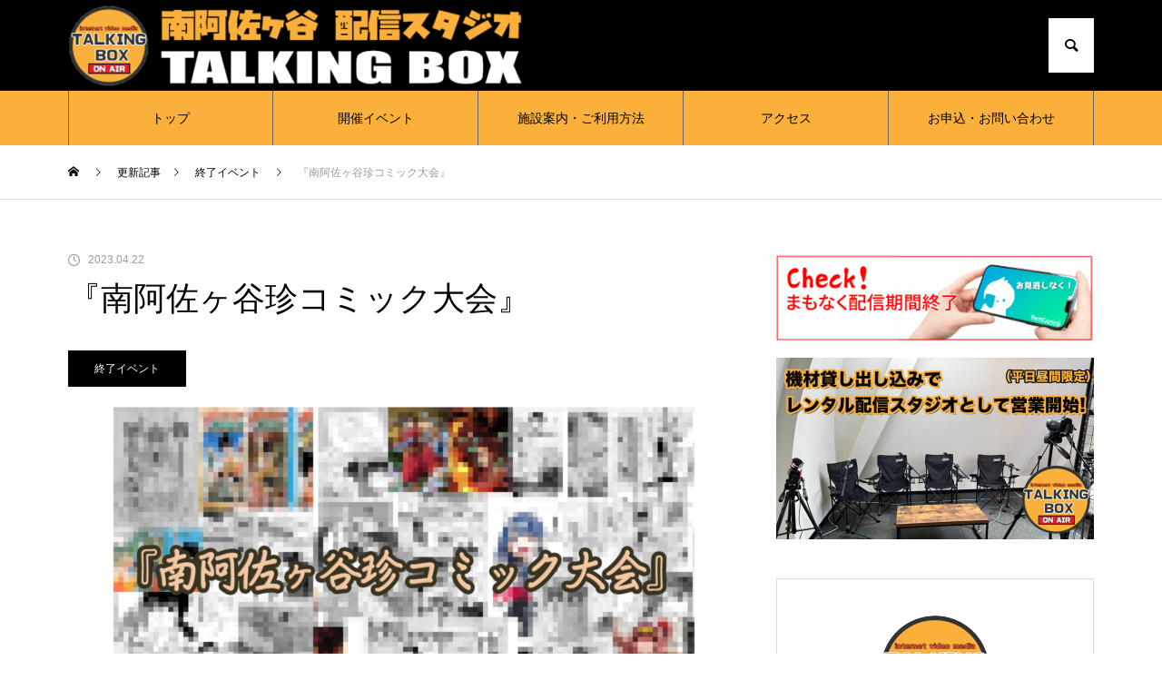

--- FILE ---
content_type: text/html; charset=UTF-8
request_url: https://talkingbox2022.com/876/e20230422/
body_size: 18821
content:
<!DOCTYPE html>
<html class="pc" lang="ja">
<head>
	<!-- Google tag (gtag.js) -->
<script async src="https://www.googletagmanager.com/gtag/js?id=G-R71X9GJELZ"></script>
<script>
  window.dataLayer = window.dataLayer || [];
  function gtag(){dataLayer.push(arguments);}
  gtag('js', new Date());

  gtag('config', 'G-R71X9GJELZ');
</script>
<meta charset="UTF-8">
<!--[if IE]><meta http-equiv="X-UA-Compatible" content="IE=edge"><![endif]-->
<meta name="viewport" content="width=device-width">
<title>『南阿佐ヶ谷珍コミック大会』 | 配信スタジオ・南阿佐ヶ谷TALKINGBOX（トーキングボックス）</title>
<meta name="description" content="2023年4月22日(土)OPEN12:30 / START13:00前売￥1,500 / 当日￥2,000(共にワンドリンク以上)配信￥1,200前売購入はこちら配信購入はこちら【出演】高井ホアン、かに三匹南阿佐ヶ谷TA...">
<link rel="pingback" href="https://talkingbox2022.com/wps/xmlrpc.php">
<link rel="shortcut icon" href="https://talkingbox2022.com/wps/wp-content/uploads/2023/02/s8Vx5wu3_400x400.jpg">
<!--||  JM Twitter Cards by jmau111 v14.1.0  ||-->
<meta name="twitter:card" content="summary_large_image">
<meta name="twitter:creator" content="@TALKINGBOX2022">
<meta name="twitter:site" content="@TALKINGBOX2022">
<meta property="og:title" content="『南阿佐ヶ谷珍コミック大会』">
<meta property="og:description" content="2023年4月22日(土)OPEN12:30 / START13:00前売￥1,500 / 当日￥2,000(共にワンドリンク以上)配信￥1,200前売購入はこちら配信購入はこちら【出演】高井ホアン">
<meta property="og:image" content="https://talkingbox2022.com/wps/wp-content/uploads/2023/04/チンこみ1.png">
<!--||  /JM Twitter Cards by jmau111 v14.1.0  ||-->
<meta name='robots' content='max-image-preview:large' />
<link rel='dns-prefetch' href='//webfonts.xserver.jp' />
<link rel="alternate" type="application/rss+xml" title="配信スタジオ・南阿佐ヶ谷TALKINGBOX（トーキングボックス） &raquo; フィード" href="https://talkingbox2022.com/feed/" />
<link rel="alternate" type="application/rss+xml" title="配信スタジオ・南阿佐ヶ谷TALKINGBOX（トーキングボックス） &raquo; コメントフィード" href="https://talkingbox2022.com/comments/feed/" />
<link rel="alternate" type="application/rss+xml" title="配信スタジオ・南阿佐ヶ谷TALKINGBOX（トーキングボックス） &raquo; 『南阿佐ヶ谷珍コミック大会』 のコメントのフィード" href="https://talkingbox2022.com/876/e20230422/feed/" />
<link rel="alternate" title="oEmbed (JSON)" type="application/json+oembed" href="https://talkingbox2022.com/wp-json/oembed/1.0/embed?url=https%3A%2F%2Ftalkingbox2022.com%2F876%2Fe20230422%2F" />
<link rel="alternate" title="oEmbed (XML)" type="text/xml+oembed" href="https://talkingbox2022.com/wp-json/oembed/1.0/embed?url=https%3A%2F%2Ftalkingbox2022.com%2F876%2Fe20230422%2F&#038;format=xml" />
<style id='wp-img-auto-sizes-contain-inline-css' type='text/css'>
img:is([sizes=auto i],[sizes^="auto," i]){contain-intrinsic-size:3000px 1500px}
/*# sourceURL=wp-img-auto-sizes-contain-inline-css */
</style>
<link rel='stylesheet' id='style-css' href='https://talkingbox2022.com/wps/wp-content/themes/muum_tcd085/style.css?ver=2.1.3' type='text/css' media='all' />
<style id='wp-emoji-styles-inline-css' type='text/css'>

	img.wp-smiley, img.emoji {
		display: inline !important;
		border: none !important;
		box-shadow: none !important;
		height: 1em !important;
		width: 1em !important;
		margin: 0 0.07em !important;
		vertical-align: -0.1em !important;
		background: none !important;
		padding: 0 !important;
	}
/*# sourceURL=wp-emoji-styles-inline-css */
</style>
<style id='wp-block-library-inline-css' type='text/css'>
:root{--wp-block-synced-color:#7a00df;--wp-block-synced-color--rgb:122,0,223;--wp-bound-block-color:var(--wp-block-synced-color);--wp-editor-canvas-background:#ddd;--wp-admin-theme-color:#007cba;--wp-admin-theme-color--rgb:0,124,186;--wp-admin-theme-color-darker-10:#006ba1;--wp-admin-theme-color-darker-10--rgb:0,107,160.5;--wp-admin-theme-color-darker-20:#005a87;--wp-admin-theme-color-darker-20--rgb:0,90,135;--wp-admin-border-width-focus:2px}@media (min-resolution:192dpi){:root{--wp-admin-border-width-focus:1.5px}}.wp-element-button{cursor:pointer}:root .has-very-light-gray-background-color{background-color:#eee}:root .has-very-dark-gray-background-color{background-color:#313131}:root .has-very-light-gray-color{color:#eee}:root .has-very-dark-gray-color{color:#313131}:root .has-vivid-green-cyan-to-vivid-cyan-blue-gradient-background{background:linear-gradient(135deg,#00d084,#0693e3)}:root .has-purple-crush-gradient-background{background:linear-gradient(135deg,#34e2e4,#4721fb 50%,#ab1dfe)}:root .has-hazy-dawn-gradient-background{background:linear-gradient(135deg,#faaca8,#dad0ec)}:root .has-subdued-olive-gradient-background{background:linear-gradient(135deg,#fafae1,#67a671)}:root .has-atomic-cream-gradient-background{background:linear-gradient(135deg,#fdd79a,#004a59)}:root .has-nightshade-gradient-background{background:linear-gradient(135deg,#330968,#31cdcf)}:root .has-midnight-gradient-background{background:linear-gradient(135deg,#020381,#2874fc)}:root{--wp--preset--font-size--normal:16px;--wp--preset--font-size--huge:42px}.has-regular-font-size{font-size:1em}.has-larger-font-size{font-size:2.625em}.has-normal-font-size{font-size:var(--wp--preset--font-size--normal)}.has-huge-font-size{font-size:var(--wp--preset--font-size--huge)}.has-text-align-center{text-align:center}.has-text-align-left{text-align:left}.has-text-align-right{text-align:right}.has-fit-text{white-space:nowrap!important}#end-resizable-editor-section{display:none}.aligncenter{clear:both}.items-justified-left{justify-content:flex-start}.items-justified-center{justify-content:center}.items-justified-right{justify-content:flex-end}.items-justified-space-between{justify-content:space-between}.screen-reader-text{border:0;clip-path:inset(50%);height:1px;margin:-1px;overflow:hidden;padding:0;position:absolute;width:1px;word-wrap:normal!important}.screen-reader-text:focus{background-color:#ddd;clip-path:none;color:#444;display:block;font-size:1em;height:auto;left:5px;line-height:normal;padding:15px 23px 14px;text-decoration:none;top:5px;width:auto;z-index:100000}html :where(.has-border-color){border-style:solid}html :where([style*=border-top-color]){border-top-style:solid}html :where([style*=border-right-color]){border-right-style:solid}html :where([style*=border-bottom-color]){border-bottom-style:solid}html :where([style*=border-left-color]){border-left-style:solid}html :where([style*=border-width]){border-style:solid}html :where([style*=border-top-width]){border-top-style:solid}html :where([style*=border-right-width]){border-right-style:solid}html :where([style*=border-bottom-width]){border-bottom-style:solid}html :where([style*=border-left-width]){border-left-style:solid}html :where(img[class*=wp-image-]){height:auto;max-width:100%}:where(figure){margin:0 0 1em}html :where(.is-position-sticky){--wp-admin--admin-bar--position-offset:var(--wp-admin--admin-bar--height,0px)}@media screen and (max-width:600px){html :where(.is-position-sticky){--wp-admin--admin-bar--position-offset:0px}}

/*# sourceURL=wp-block-library-inline-css */
</style><style id='wp-block-paragraph-inline-css' type='text/css'>
.is-small-text{font-size:.875em}.is-regular-text{font-size:1em}.is-large-text{font-size:2.25em}.is-larger-text{font-size:3em}.has-drop-cap:not(:focus):first-letter{float:left;font-size:8.4em;font-style:normal;font-weight:100;line-height:.68;margin:.05em .1em 0 0;text-transform:uppercase}body.rtl .has-drop-cap:not(:focus):first-letter{float:none;margin-left:.1em}p.has-drop-cap.has-background{overflow:hidden}:root :where(p.has-background){padding:1.25em 2.375em}:where(p.has-text-color:not(.has-link-color)) a{color:inherit}p.has-text-align-left[style*="writing-mode:vertical-lr"],p.has-text-align-right[style*="writing-mode:vertical-rl"]{rotate:180deg}
/*# sourceURL=https://talkingbox2022.com/wps/wp-includes/blocks/paragraph/style.min.css */
</style>
<style id='global-styles-inline-css' type='text/css'>
:root{--wp--preset--aspect-ratio--square: 1;--wp--preset--aspect-ratio--4-3: 4/3;--wp--preset--aspect-ratio--3-4: 3/4;--wp--preset--aspect-ratio--3-2: 3/2;--wp--preset--aspect-ratio--2-3: 2/3;--wp--preset--aspect-ratio--16-9: 16/9;--wp--preset--aspect-ratio--9-16: 9/16;--wp--preset--color--black: #000000;--wp--preset--color--cyan-bluish-gray: #abb8c3;--wp--preset--color--white: #ffffff;--wp--preset--color--pale-pink: #f78da7;--wp--preset--color--vivid-red: #cf2e2e;--wp--preset--color--luminous-vivid-orange: #ff6900;--wp--preset--color--luminous-vivid-amber: #fcb900;--wp--preset--color--light-green-cyan: #7bdcb5;--wp--preset--color--vivid-green-cyan: #00d084;--wp--preset--color--pale-cyan-blue: #8ed1fc;--wp--preset--color--vivid-cyan-blue: #0693e3;--wp--preset--color--vivid-purple: #9b51e0;--wp--preset--gradient--vivid-cyan-blue-to-vivid-purple: linear-gradient(135deg,rgb(6,147,227) 0%,rgb(155,81,224) 100%);--wp--preset--gradient--light-green-cyan-to-vivid-green-cyan: linear-gradient(135deg,rgb(122,220,180) 0%,rgb(0,208,130) 100%);--wp--preset--gradient--luminous-vivid-amber-to-luminous-vivid-orange: linear-gradient(135deg,rgb(252,185,0) 0%,rgb(255,105,0) 100%);--wp--preset--gradient--luminous-vivid-orange-to-vivid-red: linear-gradient(135deg,rgb(255,105,0) 0%,rgb(207,46,46) 100%);--wp--preset--gradient--very-light-gray-to-cyan-bluish-gray: linear-gradient(135deg,rgb(238,238,238) 0%,rgb(169,184,195) 100%);--wp--preset--gradient--cool-to-warm-spectrum: linear-gradient(135deg,rgb(74,234,220) 0%,rgb(151,120,209) 20%,rgb(207,42,186) 40%,rgb(238,44,130) 60%,rgb(251,105,98) 80%,rgb(254,248,76) 100%);--wp--preset--gradient--blush-light-purple: linear-gradient(135deg,rgb(255,206,236) 0%,rgb(152,150,240) 100%);--wp--preset--gradient--blush-bordeaux: linear-gradient(135deg,rgb(254,205,165) 0%,rgb(254,45,45) 50%,rgb(107,0,62) 100%);--wp--preset--gradient--luminous-dusk: linear-gradient(135deg,rgb(255,203,112) 0%,rgb(199,81,192) 50%,rgb(65,88,208) 100%);--wp--preset--gradient--pale-ocean: linear-gradient(135deg,rgb(255,245,203) 0%,rgb(182,227,212) 50%,rgb(51,167,181) 100%);--wp--preset--gradient--electric-grass: linear-gradient(135deg,rgb(202,248,128) 0%,rgb(113,206,126) 100%);--wp--preset--gradient--midnight: linear-gradient(135deg,rgb(2,3,129) 0%,rgb(40,116,252) 100%);--wp--preset--font-size--small: 13px;--wp--preset--font-size--medium: 20px;--wp--preset--font-size--large: 36px;--wp--preset--font-size--x-large: 42px;--wp--preset--spacing--20: 0.44rem;--wp--preset--spacing--30: 0.67rem;--wp--preset--spacing--40: 1rem;--wp--preset--spacing--50: 1.5rem;--wp--preset--spacing--60: 2.25rem;--wp--preset--spacing--70: 3.38rem;--wp--preset--spacing--80: 5.06rem;--wp--preset--shadow--natural: 6px 6px 9px rgba(0, 0, 0, 0.2);--wp--preset--shadow--deep: 12px 12px 50px rgba(0, 0, 0, 0.4);--wp--preset--shadow--sharp: 6px 6px 0px rgba(0, 0, 0, 0.2);--wp--preset--shadow--outlined: 6px 6px 0px -3px rgb(255, 255, 255), 6px 6px rgb(0, 0, 0);--wp--preset--shadow--crisp: 6px 6px 0px rgb(0, 0, 0);}:where(.is-layout-flex){gap: 0.5em;}:where(.is-layout-grid){gap: 0.5em;}body .is-layout-flex{display: flex;}.is-layout-flex{flex-wrap: wrap;align-items: center;}.is-layout-flex > :is(*, div){margin: 0;}body .is-layout-grid{display: grid;}.is-layout-grid > :is(*, div){margin: 0;}:where(.wp-block-columns.is-layout-flex){gap: 2em;}:where(.wp-block-columns.is-layout-grid){gap: 2em;}:where(.wp-block-post-template.is-layout-flex){gap: 1.25em;}:where(.wp-block-post-template.is-layout-grid){gap: 1.25em;}.has-black-color{color: var(--wp--preset--color--black) !important;}.has-cyan-bluish-gray-color{color: var(--wp--preset--color--cyan-bluish-gray) !important;}.has-white-color{color: var(--wp--preset--color--white) !important;}.has-pale-pink-color{color: var(--wp--preset--color--pale-pink) !important;}.has-vivid-red-color{color: var(--wp--preset--color--vivid-red) !important;}.has-luminous-vivid-orange-color{color: var(--wp--preset--color--luminous-vivid-orange) !important;}.has-luminous-vivid-amber-color{color: var(--wp--preset--color--luminous-vivid-amber) !important;}.has-light-green-cyan-color{color: var(--wp--preset--color--light-green-cyan) !important;}.has-vivid-green-cyan-color{color: var(--wp--preset--color--vivid-green-cyan) !important;}.has-pale-cyan-blue-color{color: var(--wp--preset--color--pale-cyan-blue) !important;}.has-vivid-cyan-blue-color{color: var(--wp--preset--color--vivid-cyan-blue) !important;}.has-vivid-purple-color{color: var(--wp--preset--color--vivid-purple) !important;}.has-black-background-color{background-color: var(--wp--preset--color--black) !important;}.has-cyan-bluish-gray-background-color{background-color: var(--wp--preset--color--cyan-bluish-gray) !important;}.has-white-background-color{background-color: var(--wp--preset--color--white) !important;}.has-pale-pink-background-color{background-color: var(--wp--preset--color--pale-pink) !important;}.has-vivid-red-background-color{background-color: var(--wp--preset--color--vivid-red) !important;}.has-luminous-vivid-orange-background-color{background-color: var(--wp--preset--color--luminous-vivid-orange) !important;}.has-luminous-vivid-amber-background-color{background-color: var(--wp--preset--color--luminous-vivid-amber) !important;}.has-light-green-cyan-background-color{background-color: var(--wp--preset--color--light-green-cyan) !important;}.has-vivid-green-cyan-background-color{background-color: var(--wp--preset--color--vivid-green-cyan) !important;}.has-pale-cyan-blue-background-color{background-color: var(--wp--preset--color--pale-cyan-blue) !important;}.has-vivid-cyan-blue-background-color{background-color: var(--wp--preset--color--vivid-cyan-blue) !important;}.has-vivid-purple-background-color{background-color: var(--wp--preset--color--vivid-purple) !important;}.has-black-border-color{border-color: var(--wp--preset--color--black) !important;}.has-cyan-bluish-gray-border-color{border-color: var(--wp--preset--color--cyan-bluish-gray) !important;}.has-white-border-color{border-color: var(--wp--preset--color--white) !important;}.has-pale-pink-border-color{border-color: var(--wp--preset--color--pale-pink) !important;}.has-vivid-red-border-color{border-color: var(--wp--preset--color--vivid-red) !important;}.has-luminous-vivid-orange-border-color{border-color: var(--wp--preset--color--luminous-vivid-orange) !important;}.has-luminous-vivid-amber-border-color{border-color: var(--wp--preset--color--luminous-vivid-amber) !important;}.has-light-green-cyan-border-color{border-color: var(--wp--preset--color--light-green-cyan) !important;}.has-vivid-green-cyan-border-color{border-color: var(--wp--preset--color--vivid-green-cyan) !important;}.has-pale-cyan-blue-border-color{border-color: var(--wp--preset--color--pale-cyan-blue) !important;}.has-vivid-cyan-blue-border-color{border-color: var(--wp--preset--color--vivid-cyan-blue) !important;}.has-vivid-purple-border-color{border-color: var(--wp--preset--color--vivid-purple) !important;}.has-vivid-cyan-blue-to-vivid-purple-gradient-background{background: var(--wp--preset--gradient--vivid-cyan-blue-to-vivid-purple) !important;}.has-light-green-cyan-to-vivid-green-cyan-gradient-background{background: var(--wp--preset--gradient--light-green-cyan-to-vivid-green-cyan) !important;}.has-luminous-vivid-amber-to-luminous-vivid-orange-gradient-background{background: var(--wp--preset--gradient--luminous-vivid-amber-to-luminous-vivid-orange) !important;}.has-luminous-vivid-orange-to-vivid-red-gradient-background{background: var(--wp--preset--gradient--luminous-vivid-orange-to-vivid-red) !important;}.has-very-light-gray-to-cyan-bluish-gray-gradient-background{background: var(--wp--preset--gradient--very-light-gray-to-cyan-bluish-gray) !important;}.has-cool-to-warm-spectrum-gradient-background{background: var(--wp--preset--gradient--cool-to-warm-spectrum) !important;}.has-blush-light-purple-gradient-background{background: var(--wp--preset--gradient--blush-light-purple) !important;}.has-blush-bordeaux-gradient-background{background: var(--wp--preset--gradient--blush-bordeaux) !important;}.has-luminous-dusk-gradient-background{background: var(--wp--preset--gradient--luminous-dusk) !important;}.has-pale-ocean-gradient-background{background: var(--wp--preset--gradient--pale-ocean) !important;}.has-electric-grass-gradient-background{background: var(--wp--preset--gradient--electric-grass) !important;}.has-midnight-gradient-background{background: var(--wp--preset--gradient--midnight) !important;}.has-small-font-size{font-size: var(--wp--preset--font-size--small) !important;}.has-medium-font-size{font-size: var(--wp--preset--font-size--medium) !important;}.has-large-font-size{font-size: var(--wp--preset--font-size--large) !important;}.has-x-large-font-size{font-size: var(--wp--preset--font-size--x-large) !important;}
/*# sourceURL=global-styles-inline-css */
</style>

<style id='classic-theme-styles-inline-css' type='text/css'>
/*! This file is auto-generated */
.wp-block-button__link{color:#fff;background-color:#32373c;border-radius:9999px;box-shadow:none;text-decoration:none;padding:calc(.667em + 2px) calc(1.333em + 2px);font-size:1.125em}.wp-block-file__button{background:#32373c;color:#fff;text-decoration:none}
/*# sourceURL=/wp-includes/css/classic-themes.min.css */
</style>
<link rel='stylesheet' id='contact-form-7-css' href='https://talkingbox2022.com/wps/wp-content/plugins/contact-form-7/includes/css/styles.css?ver=6.1.4' type='text/css' media='all' />
<link rel='stylesheet' id='cf7msm_styles-css' href='https://talkingbox2022.com/wps/wp-content/plugins/contact-form-7-multi-step-module/resources/cf7msm.css?ver=4.5' type='text/css' media='all' />
<script type="text/javascript" src="https://talkingbox2022.com/wps/wp-includes/js/jquery/jquery.min.js?ver=3.7.1" id="jquery-core-js"></script>
<script type="text/javascript" src="https://talkingbox2022.com/wps/wp-includes/js/jquery/jquery-migrate.min.js?ver=3.4.1" id="jquery-migrate-js"></script>
<script type="text/javascript" src="//webfonts.xserver.jp/js/xserverv3.js?fadein=0&amp;ver=2.0.9" id="typesquare_std-js"></script>
<link rel="https://api.w.org/" href="https://talkingbox2022.com/wp-json/" /><link rel="alternate" title="JSON" type="application/json" href="https://talkingbox2022.com/wp-json/wp/v2/posts/876" /><link rel="canonical" href="https://talkingbox2022.com/876/e20230422/" />
<link rel='shortlink' href='https://talkingbox2022.com/?p=876' />

<link rel="stylesheet" href="https://talkingbox2022.com/wps/wp-content/themes/muum_tcd085/css/design-plus.css?ver=2.1.3">
<link rel="stylesheet" href="https://talkingbox2022.com/wps/wp-content/themes/muum_tcd085/css/sns-botton.css?ver=2.1.3">
<link rel="stylesheet" media="screen and (max-width:1251px)" href="https://talkingbox2022.com/wps/wp-content/themes/muum_tcd085/css/responsive.css?ver=2.1.3">
<link rel="stylesheet" media="screen and (max-width:1251px)" href="https://talkingbox2022.com/wps/wp-content/themes/muum_tcd085/css/footer-bar.css?ver=2.1.3">

<script src="https://talkingbox2022.com/wps/wp-content/themes/muum_tcd085/js/jquery.easing.1.4.js?ver=2.1.3"></script>
<script src="https://talkingbox2022.com/wps/wp-content/themes/muum_tcd085/js/jscript.js?ver=2.1.3"></script>
<script src="https://talkingbox2022.com/wps/wp-content/themes/muum_tcd085/js/jquery.cookie.min.js?ver=2.1.3"></script>
<script src="https://talkingbox2022.com/wps/wp-content/themes/muum_tcd085/js/comment.js?ver=2.1.3"></script>
<script src="https://talkingbox2022.com/wps/wp-content/themes/muum_tcd085/js/parallax.js?ver=2.1.3"></script>

<link rel="stylesheet" href="https://talkingbox2022.com/wps/wp-content/themes/muum_tcd085/js/simplebar.css?ver=2.1.3">
<script src="https://talkingbox2022.com/wps/wp-content/themes/muum_tcd085/js/simplebar.min.js?ver=2.1.3"></script>


<script src="https://talkingbox2022.com/wps/wp-content/themes/muum_tcd085/js/header_fix.js?ver=2.1.3"></script>
<script src="https://talkingbox2022.com/wps/wp-content/themes/muum_tcd085/js/header_fix_mobile.js?ver=2.1.3"></script>


<style type="text/css">
body { font-size:16px; }
body, input, textarea { font-family: Arial, "Hiragino Sans", "ヒラギノ角ゴ ProN", "Hiragino Kaku Gothic ProN", "游ゴシック", YuGothic, "メイリオ", Meiryo, sans-serif; }

.rich_font, .p-vertical, .widget_headline, .widget_tab_post_list_button a, .search_box_headline, #global_menu, .megamenu_blog_list, .megamenu_b_wrap, .megamenu_b_wrap .headline, #index_tab { font-family: Arial, "Hiragino Sans", "ヒラギノ角ゴ ProN", "Hiragino Kaku Gothic ProN", "游ゴシック", YuGothic, "メイリオ", Meiryo, sans-serif; font-weight:500; }

.rich_font_type1 { font-family: Arial, "Hiragino Kaku Gothic ProN", "ヒラギノ角ゴ ProN W3", "メイリオ", Meiryo, sans-serif; }
.rich_font_type2 { font-family: Arial, "Hiragino Sans", "ヒラギノ角ゴ ProN", "Hiragino Kaku Gothic ProN", "游ゴシック", YuGothic, "メイリオ", Meiryo, sans-serif; font-weight:500; }
.rich_font_type3 { font-family: "Times New Roman" , "游明朝" , "Yu Mincho" , "游明朝体" , "YuMincho" , "ヒラギノ明朝 Pro W3" , "Hiragino Mincho Pro" , "HiraMinProN-W3" , "HGS明朝E" , "ＭＳ Ｐ明朝" , "MS PMincho" , serif; font-weight:500; }

.post_content, #next_prev_post { font-family: Arial, "Hiragino Sans", "ヒラギノ角ゴ ProN", "Hiragino Kaku Gothic ProN", "游ゴシック", YuGothic, "メイリオ", Meiryo, sans-serif; }

#global_menu { background:#fbb03b; }
#global_menu > ul > li > a, #global_menu > ul > li:first-of-type a { color:#000; border-color:#666666; }
#global_menu > ul > li > a:hover { color:#fff; background:#444444; border-color:#444444; }
#global_menu > ul > li.active > a, #global_menu > ul > li.current-menu-item > a, #header.active #global_menu > ul > li.current-menu-item.active_button > a { color:#fff; background:#dd3333; border-color:#dd3333; }
#global_menu ul ul a { color:#ffffff !important; background:#fbb03b; }
#global_menu ul ul a:hover { background:#444444; }
#global_menu > ul > li.menu-item-has-children.active > a { background:#fbb03b; border-color:#fbb03b; }
.pc .header_fix #header.off_hover #global_menu { background:rgba(251,176,59,1); }
.pc .header_fix #header.off_hover #global_menu > ul > li > a, .pc .header_fix #header.off_hover #global_menu > ul > li:first-of-type a { border-color:rgba(102,102,102,1); }
.mobile .header_fix_mobile #header { background:#fff; }
.mobile .header_fix_mobile #header.off_hover { background:rgba(255,255,255,1); }
#drawer_menu { background:#000000; }
#mobile_menu a { color:#fbb03b; border-color:#444444; }
#mobile_menu li li a { background:#dd3333; }
.megamenu_blog_list { background:#fbb03b; }
.megamenu_blog_list .category_list a { font-size:16px; color:#999999; }
.megamenu_blog_list .post_list .title { font-size:14px; }
.megamenu_b_wrap { background:#000000; }
.megamenu_b_wrap .headline { font-size:16px; color:#fbb03b; }
.megamenu_b_wrap .title { font-size:14px; }
.megamenu_page_wrap { border-top:1px solid #555555; }
#global_menu > ul > li.megamenu_parent_type2.active_megamenu_button > a { color:#fff !important; background:#fbb03b !important; border-color:#fbb03b !important; }
#global_menu > ul > li.megamenu_parent_type3.active_megamenu_button > a { color:#fff !important; background:#000000 !important; border-color:#000000 !important; }
#footer_carousel { background:#fbb03b; }
#footer_carousel .title { font-size:14px; }
#footer_bottom { color:#ffffff; background:#000000; }
#footer_bottom a { color:#ffffff; }
#return_top a:before { color:#ffffff; }
#return_top a { background:#fbb03b; }
#return_top a:hover { background:#e32320; }
@media screen and (max-width:750px) {
  #footer_carousel .title { font-size:12px; }
  #footer_bottom { color:#000; background:none; }
  #footer_bottom a { color:#000; }
  #copyright { color:#ffffff; background:#000000; }
}
.author_profile .avatar_area img, .animate_image img, .animate_background .image {
  width:100%; height:auto;
  -webkit-transition: transform  0.75s ease;
  transition: transform  0.75s ease;
}
.author_profile a.avatar:hover img, .animate_image:hover img, .animate_background:hover .image {
  -webkit-transform: scale(1.2);
  transform: scale(1.2);
}



a { color:#000; }

.widget_tab_post_list_button a:hover, .page_navi span.current, #author_page_headline,
#header_carousel_type1 .slick-dots button:hover::before, #header_carousel_type1 .slick-dots .slick-active button::before, #header_carousel_type2 .slick-dots button:hover::before, #header_carousel_type2 .slick-dots .slick-active button::before
  { background-color:#fbb03b; }

.widget_headline, .design_headline1, .widget_tab_post_list_button a:hover, .page_navi span.current
  { border-color:#fbb03b; }

#header_search .button label:hover:before
  { color:#e32320; }

#submit_comment:hover, #cancel_comment_reply a:hover, #wp-calendar #prev a:hover, #wp-calendar #next a:hover, #wp-calendar td a:hover,
#post_pagination a:hover, #p_readmore .button:hover, .page_navi a:hover, #post_pagination a:hover,.c-pw__btn:hover, #post_pagination a:hover, #comment_tab li a:hover, #category_post .tab p:hover
  { background-color:#e32320; }

#comment_textarea textarea:focus, .c-pw__box-input:focus, .page_navi a:hover, #post_pagination p, #post_pagination a:hover
  { border-color:#e32320; }

a:hover, #header_logo a:hover, #footer a:hover, #footer_social_link li a:hover:before, #bread_crumb a:hover, #bread_crumb li.home a:hover:after, #next_prev_post a:hover,
.single_copy_title_url_btn:hover, .tcdw_search_box_widget .search_area .search_button:hover:before, .tab_widget_nav:hover:before,
#single_author_title_area .author_link li a:hover:before, .author_profile a:hover, .author_profile .author_link li a:hover:before, #post_meta_bottom a:hover, .cardlink_title a:hover,
.comment a:hover, .comment_form_wrapper a:hover, #searchform .submit_button:hover:before, .p-dropdown__title:hover:after
  { color:#15a515; }

#menu_button:hover span
  { background-color:#15a515; }

.post_content a, .custom-html-widget a { color:#1e73be; }
.post_content a:hover, .custom-html-widget a:hover { color:#e32320; }

.cat_id1 { background-color:#dd3333; }
.cat_id1:hover { background-color:#444444; }
.megamenu_blog_list .category_list li.active .cat_id1 { color:#dd3333; }
.megamenu_blog_list .category_list .cat_id1:hover { color:#444444; }
.category_list_widget .cat-item-1 > a:hover > .count { background-color:#dd3333; border-color:#dd3333; }
.cat_id20 { background-color:#dd9933; }
.cat_id20:hover { background-color:#444444; }
.megamenu_blog_list .category_list li.active .cat_id20 { color:#dd9933; }
.megamenu_blog_list .category_list .cat_id20:hover { color:#444444; }
.category_list_widget .cat-item-20 > a:hover > .count { background-color:#dd9933; border-color:#dd9933; }
.cat_id21 { background-color:#e55b00; }
.cat_id21:hover { background-color:#444444; }
.megamenu_blog_list .category_list li.active .cat_id21 { color:#e55b00; }
.megamenu_blog_list .category_list .cat_id21:hover { color:#444444; }
.category_list_widget .cat-item-21 > a:hover > .count { background-color:#e55b00; border-color:#e55b00; }
.cat_id22 { background-color:#000000; }
.cat_id22:hover { background-color:#444444; }
.megamenu_blog_list .category_list li.active .cat_id22 { color:#000000; }
.megamenu_blog_list .category_list .cat_id22:hover { color:#444444; }
.category_list_widget .cat-item-22 > a:hover > .count { background-color:#000000; border-color:#000000; }

	/* 画像半透明アクション通常版 */
a img:hover {
	opacity: 0.5 ;
	filter: alpha(opacity=50) ;	/* Ie用 */
}

/* 画像半透明アクションゆっくりにする場合は追加 */
a img {
	-webkit-transition: 0.6s ;
	transition: 0.6s ;
}
.styled_h2 {
  font-size:26px !important; text-align:left !important; color:#ffffff; background:#000000;  border-top:0px solid #dddddd;
  border-bottom:0px solid #dddddd;
  border-left:0px solid #dddddd;
  border-right:0px solid #dddddd;
  padding:15px 15px 15px 15px !important;
  margin:0px 0px 30px !important;
}
.styled_h3 {
  font-size:22px !important; text-align:left !important; color:#000000;   border-top:0px solid #dddddd;
  border-bottom:0px solid #dddddd;
  border-left:2px solid #000000;
  border-right:0px solid #dddddd;
  padding:6px 0px 6px 16px !important;
  margin:0px 0px 30px !important;
}
.styled_h4 {
  font-weight:400 !important; font-size:18px !important; text-align:left !important; color:#000000;   border-top:0px solid #dddddd;
  border-bottom:1px solid #dddddd;
  border-left:0px solid #dddddd;
  border-right:0px solid #dddddd;
  padding:3px 0px 3px 20px !important;
  margin:0px 0px 30px !important;
}
.styled_h5 {
  font-weight:400 !important; font-size:14px !important; text-align:left !important; color:#000000;   border-top:0px solid #dddddd;
  border-bottom:1px solid #dddddd;
  border-left:0px solid #dddddd;
  border-right:0px solid #dddddd;
  padding:3px 0px 3px 24px !important;
  margin:0px 0px 30px !important;
}
.q_custom_button1 {
  color:#ffffff !important;
  border-color:rgba(83,83,83,1);
}
.q_custom_button1.animation_type1 { background:#535353; }
.q_custom_button1:hover, .q_custom_button1:focus {
  color:#ffffff !important;
  border-color:rgba(125,125,125,1);
}
.q_custom_button1.animation_type1:hover { background:#7d7d7d; }
.q_custom_button1:before { background:#7d7d7d; }
.q_custom_button2 {
  color:#ffffff !important;
  border-color:rgba(83,83,83,1);
}
.q_custom_button2.animation_type1 { background:#535353; }
.q_custom_button2:hover, .q_custom_button2:focus {
  color:#ffffff !important;
  border-color:rgba(125,125,125,1);
}
.q_custom_button2.animation_type1:hover { background:#7d7d7d; }
.q_custom_button2:before { background:#7d7d7d; }
.q_custom_button3 {
  color:#ffffff !important;
  border-color:rgba(83,83,83,1);
}
.q_custom_button3.animation_type1 { background:#535353; }
.q_custom_button3:hover, .q_custom_button3:focus {
  color:#ffffff !important;
  border-color:rgba(125,125,125,1);
}
.q_custom_button3.animation_type1:hover { background:#7d7d7d; }
.q_custom_button3:before { background:#7d7d7d; }
.speech_balloon_left1 .speach_balloon_text { background-color: #ffdfdf; border-color: #ffdfdf; color: #000000 }
.speech_balloon_left1 .speach_balloon_text::before { border-right-color: #ffdfdf }
.speech_balloon_left1 .speach_balloon_text::after { border-right-color: #ffdfdf }
.speech_balloon_left2 .speach_balloon_text { background-color: #ffffff; border-color: #ff5353; color: #000000 }
.speech_balloon_left2 .speach_balloon_text::before { border-right-color: #ff5353 }
.speech_balloon_left2 .speach_balloon_text::after { border-right-color: #ffffff }
.speech_balloon_right1 .speach_balloon_text { background-color: #ccf4ff; border-color: #ccf4ff; color: #000000 }
.speech_balloon_right1 .speach_balloon_text::before { border-left-color: #ccf4ff }
.speech_balloon_right1 .speach_balloon_text::after { border-left-color: #ccf4ff }
.speech_balloon_right2 .speach_balloon_text { background-color: #ffffff; border-color: #0789b5; color: #000000 }
.speech_balloon_right2 .speach_balloon_text::before { border-left-color: #0789b5 }
.speech_balloon_right2 .speach_balloon_text::after { border-left-color: #ffffff }
.qt_google_map .pb_googlemap_custom-overlay-inner { background:#fbb03b; color:#ffffff; }
.qt_google_map .pb_googlemap_custom-overlay-inner::after { border-color:#fbb03b transparent transparent transparent; }
</style>

<style id="current-page-style" type="text/css">
#post_title .title { font-size:36px;  }
#related_post .design_headline1 { font-size:22px; }
#related_post .title { font-size:16px; }
#comments .design_headline1 { font-size:22px; }
#bottom_post_list .design_headline1 { font-size:22px; }
#bottom_post_list .title { font-size:18px; }
@media screen and (max-width:750px) {
  #post_title .title { font-size:20px; }
  #related_post .design_headline1 { font-size:18px; }
  #related_post .title { font-size:14px; }
  #comments .design_headline1 { font-size:18px; }
  #bottom_post_list .design_headline1 { font-size:18px; }
  #bottom_post_list .title { font-size:15px; }
}
#site_loader_overlay.active #site_loader_animation {
  opacity:0;
  -webkit-transition: all 1.0s cubic-bezier(0.22, 1, 0.36, 1) 0s; transition: all 1.0s cubic-bezier(0.22, 1, 0.36, 1) 0s;
}
</style>

<script type="text/javascript">
jQuery(document).ready(function($){

  $('#footer_carousel .post_list').slick({
    infinite: true,
    dots: false,
    arrows: false,
    slidesToShow: 4,
    slidesToScroll: 1,
    swipeToSlide: true,
    touchThreshold: 20,
    adaptiveHeight: false,
    pauseOnHover: true,
    autoplay: true,
    fade: false,
    easing: 'easeOutExpo',
    speed: 700,
    autoplaySpeed: 5000,
    responsive: [
      {
        breakpoint: 1000,
        settings: { slidesToShow: 3 }
      },
      {
        breakpoint: 750,
        settings: { slidesToShow: 2 }
      }
    ]
  });
  $('#footer_carousel .prev_item').on('click', function() {
    $('#footer_carousel .post_list').slick('slickPrev');
  });
  $('#footer_carousel .next_item').on('click', function() {
    $('#footer_carousel .post_list').slick('slickNext');
  });

});
</script>
<script type="text/javascript">
jQuery(document).ready(function($){

  $('.megamenu_carousel .post_list').slick({
    infinite: true,
    dots: false,
    arrows: false,
    slidesToShow: 4,
    slidesToScroll: 1,
    swipeToSlide: true,
    touchThreshold: 20,
    adaptiveHeight: false,
    pauseOnHover: true,
    autoplay: true,
    fade: false,
    easing: 'easeOutExpo',
    speed: 700,
    autoplaySpeed: 5000  });
  $('.megamenu_carousel_wrap .prev_item').on('click', function() {
    $(this).closest('.megamenu_carousel_wrap').find('.post_list').slick('slickPrev');
  });
  $('.megamenu_carousel_wrap .next_item').on('click', function() {
    $(this).closest('.megamenu_carousel_wrap').find('.post_list').slick('slickNext');
  });

});
</script>

<style>
.p-cta--1.cta_type1 a .catch { font_size:20px; color: #ffffff; }
.p-cta--1.cta_type1 a:hover .catch { color: #cccccc; }
.p-cta--1.cta_type1 .overlay { background:rgba(0,0,0,0.5); }
.p-cta--2.cta_type1 a .catch { font_size:20px; color: #ffffff; }
.p-cta--2.cta_type1 a:hover .catch { color: #cccccc; }
.p-cta--2.cta_type1 .overlay { background:rgba(0,0,0,0.5); }
.p-cta--3.cta_type1 a .catch { font_size:20px; color: #ffffff; }
.p-cta--3.cta_type1 a:hover .catch { color: #cccccc; }
.p-cta--3.cta_type1 .overlay { background:rgba(0,0,0,0.5); }
</style>
<style type="text/css">
.p-footer-cta--1.footer_cta_type1 { background:rgba(84,60,50,1); }
.p-footer-cta--1.footer_cta_type1 .catch { color:#ffffff; }
.p-footer-cta--1.footer_cta_type1 #js-footer-cta__btn { color:#ffffff; background:#95634c; }
.p-footer-cta--1.footer_cta_type1 #js-footer-cta__btn:hover { color:#ffffff; background:#754e3d; }
.p-footer-cta--1.footer_cta_type1 #js-footer-cta__close:before { color:#ffffff; }
.p-footer-cta--1.footer_cta_type1 #js-footer-cta__close:hover:before { color:#cccccc; }
@media only screen and (max-width: 750px) {
  .p-footer-cta--1.footer_cta_type1 #js-footer-cta__btn:after { color:#ffffff; }
  .p-footer-cta--1.footer_cta_type1 #js-footer-cta__btn:hover:after { color:#cccccc; }
}
.p-footer-cta--2.footer_cta_type1 { background:rgba(84,60,50,1); }
.p-footer-cta--2.footer_cta_type1 .catch { color:#ffffff; }
.p-footer-cta--2.footer_cta_type1 #js-footer-cta__btn { color:#ffffff; background:#95634c; }
.p-footer-cta--2.footer_cta_type1 #js-footer-cta__btn:hover { color:#ffffff; background:#754e3d; }
.p-footer-cta--2.footer_cta_type1 #js-footer-cta__close:before { color:#ffffff; }
.p-footer-cta--2.footer_cta_type1 #js-footer-cta__close:hover:before { color:#cccccc; }
@media only screen and (max-width: 750px) {
  .p-footer-cta--2.footer_cta_type1 #js-footer-cta__btn:after { color:#ffffff; }
  .p-footer-cta--2.footer_cta_type1 #js-footer-cta__btn:hover:after { color:#cccccc; }
}
.p-footer-cta--3.footer_cta_type1 { background:rgba(84,60,50,1); }
.p-footer-cta--3.footer_cta_type1 .catch { color:#ffffff; }
.p-footer-cta--3.footer_cta_type1 #js-footer-cta__btn { color:#ffffff; background:#95634c; }
.p-footer-cta--3.footer_cta_type1 #js-footer-cta__btn:hover { color:#ffffff; background:#754e3d; }
.p-footer-cta--3.footer_cta_type1 #js-footer-cta__close:before { color:#ffffff; }
.p-footer-cta--3.footer_cta_type1 #js-footer-cta__close:hover:before { color:#cccccc; }
@media only screen and (max-width: 750px) {
  .p-footer-cta--3.footer_cta_type1 #js-footer-cta__btn:after { color:#ffffff; }
  .p-footer-cta--3.footer_cta_type1 #js-footer-cta__btn:hover:after { color:#cccccc; }
}
</style>

<link rel="icon" href="https://talkingbox2022.com/wps/wp-content/uploads/2023/02/cropped-s8Vx5wu3_400x400-32x32.jpg" sizes="32x32" />
<link rel="icon" href="https://talkingbox2022.com/wps/wp-content/uploads/2023/02/cropped-s8Vx5wu3_400x400-192x192.jpg" sizes="192x192" />
<link rel="apple-touch-icon" href="https://talkingbox2022.com/wps/wp-content/uploads/2023/02/cropped-s8Vx5wu3_400x400-180x180.jpg" />
<meta name="msapplication-TileImage" content="https://talkingbox2022.com/wps/wp-content/uploads/2023/02/cropped-s8Vx5wu3_400x400-270x270.jpg" />
		<style type="text/css" id="wp-custom-css">
			

.post_h3 {
border-bottom: 6px double #000!important;padding-bottom:10px;font-size:1.5em;line-height:200%;
}
#header {background-color:#000000!important}
a#menu_button {color:#fff!important;}

#menu_button span{background:#FBB03B!important;} 
#author_page_headline  {display:none!important;}
	
.su-post-meta,.su-post-comments-link{display:none;}
	

		</style>
		<link rel='stylesheet' id='slick-style-css' href='https://talkingbox2022.com/wps/wp-content/themes/muum_tcd085/js/slick.css?ver=1.0.0' type='text/css' media='all' />
</head>
<body id="body" class="wp-singular post-template-default single single-post postid-876 single-format-standard wp-theme-muum_tcd085 hide_header_desc_mobile use_header_fix use_mobile_header_fix">


<div id="container">

 
 
 <header id="header">
  <div id="header_top">
      <div id="header_logo">
    <p class="logo">
 <a href="https://talkingbox2022.com/" title="配信スタジオ・南阿佐ヶ谷TALKINGBOX（トーキングボックス）">
    <img class="pc_logo_image" src="https://talkingbox2022.com/wps/wp-content/uploads/2023/02/logo_pc-e1677003036629.png?1768881341" alt="配信スタジオ・南阿佐ヶ谷TALKINGBOX（トーキングボックス）" title="配信スタジオ・南阿佐ヶ谷TALKINGBOX（トーキングボックス）" width="500" height="90" />
      <img class="mobile_logo_image type1" src="https://talkingbox2022.com/wps/wp-content/uploads/2023/02/logo_pc-1.png?1768881341" alt="配信スタジオ・南阿佐ヶ谷TALKINGBOX（トーキングボックス）" title="配信スタジオ・南阿佐ヶ谷TALKINGBOX（トーキングボックス）" width="290" height="52" />
   </a>
</p>

   </div>
         <div id="header_search">
    <form role="search" method="get" id="header_searchform" action="https://talkingbox2022.com">
     <div class="input_area"><input type="text" value="" id="header_search_input" name="s" autocomplete="off"></div>
     <div class="button"><label for="header_search_button"></label><input type="submit" id="header_search_button" value=""></div>
    </form>
   </div>
     </div><!-- END #header_top -->
    <a id="menu_button" href="#"><span></span><span></span><span></span></a>
  <nav id="global_menu">
   <ul id="menu-gmenu" class="menu"><li id="menu-item-23" class="menu-item menu-item-type-post_type menu-item-object-page menu-item-home menu-item-23 "><a href="https://talkingbox2022.com/">トップ</a></li>
<li id="menu-item-257" class="menu-item menu-item-type-taxonomy menu-item-object-category menu-item-has-children menu-item-257 "><a href="https://talkingbox2022.com/category/accepting/" class="megamenu_button type3" data-megamenu="js-megamenu257">開催イベント</a>
<ul class="sub-menu">
	<li id="menu-item-404" class="menu-item menu-item-type-taxonomy menu-item-object-category menu-item-404 "><a href="https://talkingbox2022.com/category/accepting/">受付中</a></li>
	<li id="menu-item-405" class="menu-item menu-item-type-taxonomy menu-item-object-category menu-item-405 "><a href="https://talkingbox2022.com/category/archive/">アーカイブ販売中</a></li>
	<li id="menu-item-406" class="menu-item menu-item-type-taxonomy menu-item-object-category menu-item-406 "><a href="https://talkingbox2022.com/category/endingsoon/">まもなく配信終了</a></li>
	<li id="menu-item-403" class="menu-item menu-item-type-taxonomy menu-item-object-category current-post-ancestor current-menu-parent current-post-parent menu-item-403 "><a href="https://talkingbox2022.com/category/end/">終了イベント</a></li>
</ul>
</li>
<li id="menu-item-70" class="menu-item menu-item-type-post_type menu-item-object-page menu-item-70 "><a href="https://talkingbox2022.com/about/">施設案内・ご利用方法</a></li>
<li id="menu-item-24" class="menu-item menu-item-type-post_type menu-item-object-page menu-item-24 "><a href="https://talkingbox2022.com/access/">アクセス</a></li>
<li id="menu-item-45" class="menu-item menu-item-type-post_type menu-item-object-page menu-item-45 "><a href="https://talkingbox2022.com/contact/">お申込・お問い合わせ</a></li>
</ul>  </nav>
    <div class="megamenu_b_wrap" id="js-megamenu257">

  <div class="megamenu_carousel_wrap">
  <div class="megamenu_carousel">
   <h3 class="headline rich_font">受付中</h3>
   <div class="post_list">
        <div class="item">
          <a class="link animate_background" href="https://talkingbox2022.com/2513/e20260131/">
      <div class="image_wrap">
       <div class="image" style="background:url(https://talkingbox2022.com/wps/wp-content/uploads/2025/07/IMG_3259-738x460.jpeg) no-repeat center center; background-size:cover;"></div>
      </div>
      <div class="title_area">
       <p class="date"><time class="entry-date updated" datetime="2026-01-14T16:38:34+09:00">2026.01.31</time></p>       <h4 class="title"><span>小日向由衣の七転び八起き 36〜たにこひ家〜</span></h4>
      </div>
     </a>
    </div>
            <div class="item">
          <a class="link animate_background" href="https://talkingbox2022.com/2509/e20260124/">
      <div class="image_wrap">
       <div class="image" style="background:url(https://talkingbox2022.com/wps/wp-content/uploads/2023/08/懲役太郎-750x460.png) no-repeat center center; background-size:cover;"></div>
      </div>
      <div class="title_area">
       <p class="date"><time class="entry-date updated" datetime="2025-12-24T18:22:46+09:00">2026.01.24</time></p>       <h4 class="title"><span>懲役太郎の交流会 vol.21</span></h4>
      </div>
     </a>
    </div>
            <div class="item">
          <a class="link animate_background" href="https://talkingbox2022.com/2488/e20260118/">
      <div class="image_wrap">
       <div class="image" style="background:url(https://talkingbox2022.com/wps/wp-content/uploads/2025/11/IMG_5300-750x460.jpeg) no-repeat center center; background-size:cover;"></div>
      </div>
      <div class="title_area">
       <p class="date"><time class="entry-date updated" datetime="2025-11-12T21:59:22+09:00">2026.01.18</time></p>       <h4 class="title"><span>サバイバルアニメの世界〜防犯・防災・交通安全〜</span></h4>
      </div>
     </a>
    </div>
            <div class="item">
          <a class="link animate_background" href="https://talkingbox2022.com/2501/e20251230/">
      <div class="image_wrap">
       <div class="image" style="background:url(https://talkingbox2022.com/wps/wp-content/uploads/2025/07/IMG_3259-738x460.jpeg) no-repeat center center; background-size:cover;"></div>
      </div>
      <div class="title_area">
       <p class="date"><time class="entry-date updated" datetime="2025-12-14T13:38:28+09:00">2025.12.30</time></p>       <h4 class="title"><span>小日向由衣の七転び八起き 35〜たにこひ家〜</span></h4>
      </div>
     </a>
    </div>
            <div class="item">
          <a class="link animate_background" href="https://talkingbox2022.com/2239/e20241222/">
      <div class="image_wrap">
       <div class="image" style="background:url(https://talkingbox2022.com/wps/wp-content/uploads/2024/12/IMG_2447-750x460.jpeg) no-repeat center center; background-size:cover;"></div>
      </div>
      <div class="title_area">
       <p class="date"><time class="entry-date updated" datetime="2025-01-23T09:51:18+09:00">2024.12.22</time></p>       <h4 class="title"><span>馬王〜酒と馬と鮨と女〜vol.21</span></h4>
      </div>
     </a>
    </div>
            <div class="item">
          <a class="link animate_background" href="https://talkingbox2022.com/2146/e20241001/">
      <div class="image_wrap">
       <div class="image" style="background:url(https://talkingbox2022.com/wps/wp-content/uploads/2024/07/IMG_0061-738x460.jpeg) no-repeat center center; background-size:cover;"></div>
      </div>
      <div class="title_area">
       <p class="date"><time class="entry-date updated" datetime="2024-10-29T18:20:49+09:00">2024.10.01</time></p>       <h4 class="title"><span>小日向由衣の七転び八起き 20〜たにこひ家〜</span></h4>
      </div>
     </a>
    </div>
            <div class="item">
          <a class="link animate_background" href="https://talkingbox2022.com/2033/e20240626/">
      <div class="image_wrap">
       <div class="image" style="background:url(https://talkingbox2022.com/wps/wp-content/uploads/2024/05/IMG_9429-750x460.jpeg) no-repeat center center; background-size:cover;"></div>
      </div>
      <div class="title_area">
       <p class="date"><time class="entry-date updated" datetime="2024-06-28T16:15:02+09:00">2024.06.26</time></p>       <h4 class="title"><span>まったり勉強鉄</span></h4>
      </div>
     </a>
    </div>
            <div class="item">
          <a class="link animate_background" href="https://talkingbox2022.com/1894/e20240408/">
      <div class="image_wrap">
       <div class="image" style="background:url(https://talkingbox2022.com/wps/wp-content/uploads/2023/08/知育ゲーム-750x460.png) no-repeat center center; background-size:cover;"></div>
      </div>
      <div class="title_area">
       <p class="date"><time class="entry-date updated" datetime="2024-04-10T16:23:18+09:00">2024.04.08</time></p>       <h4 class="title"><span>知育ゲーム研究部 〜成長痛　忘れられた知育ゲームたちへ〜9回目</span></h4>
      </div>
     </a>
    </div>
            <div class="item">
          <a class="link animate_background" href="https://talkingbox2022.com/1784/e20240209/">
      <div class="image_wrap">
       <div class="image" style="background:url(https://talkingbox2022.com/wps/wp-content/uploads/2023/02/top-1.png) no-repeat center center; background-size:cover;"></div>
      </div>
      <div class="title_area">
       <p class="date"><time class="entry-date updated" datetime="2024-02-10T16:03:50+09:00">2024.02.09</time></p>       <h4 class="title"><span>麻雀格闘一発</span></h4>
      </div>
     </a>
    </div>
            <div class="item">
          <a class="link animate_background" href="https://talkingbox2022.com/1550/e20231223/">
      <div class="image_wrap">
       <div class="image" style="background:url(https://talkingbox2022.com/wps/wp-content/uploads/2023/11/不謹慎珍アニメ1-750x460.png) no-repeat center center; background-size:cover;"></div>
      </div>
      <div class="title_area">
       <p class="date"><time class="entry-date updated" datetime="2023-12-26T18:44:04+09:00">2023.12.23</time></p>       <h4 class="title"><span>不謹慎VS珍アニメ　ヘンテコ対決Δ(デルタ)</span></h4>
      </div>
     </a>
    </div>
            <div class="item">
          <a class="link animate_background" href="https://talkingbox2022.com/905/e20230513/">
      <div class="image_wrap">
       <div class="image" style="background:url(https://talkingbox2022.com/wps/wp-content/uploads/2023/04/生誕_アートボード-1-750x460.jpg) no-repeat center center; background-size:cover;"></div>
      </div>
      <div class="title_area">
       <p class="date"><time class="entry-date updated" datetime="2023-05-13T18:35:53+09:00">2023.05.13</time></p>       <h4 class="title"><span>「ギャラ誕2023〜上京１年突破&amp;誕生日は祝われたい〜」</span></h4>
      </div>
     </a>
    </div>
           </div><!-- END .post_list -->
  </div><!-- END megamenu_carousel -->
    <div class="nav">
   <div class="carousel_arrow next_item"></div>
   <div class="carousel_arrow prev_item"></div>
  </div>
   </div><!-- END megamenu_carousel_wrap -->
 
  <div class="megamenu_page_wrap">
  <div class="megamenu_page">
   <h3 class="headline rich_font">まもなく配信終了</h3>
   <div class="page_list">
       </div><!-- END .page_list -->
  </div><!-- END megamenu_page_list -->
 </div><!-- END megamenu_page_list_wrap -->

</div>
 </header>

 
 <div id="bread_crumb">
 <ul class="clearfix" itemscope itemtype="http://schema.org/BreadcrumbList">
  <li itemprop="itemListElement" itemscope itemtype="http://schema.org/ListItem" class="home"><a itemprop="item" href="https://talkingbox2022.com/"><span itemprop="name">ホーム</span></a><meta itemprop="position" content="1"></li>
 <li itemprop="itemListElement" itemscope itemtype="http://schema.org/ListItem"><a itemprop="item" href="https://talkingbox2022.com/post/"><span itemprop="name">更新記事</span></a><meta itemprop="position" content="2"></li>
  <li class="category" itemprop="itemListElement" itemscope itemtype="http://schema.org/ListItem">
    <a itemprop="item" href="https://talkingbox2022.com/category/end/"><span itemprop="name">終了イベント</span></a>
    <meta itemprop="position" content="3">
 </li>
  <li class="last" itemprop="itemListElement" itemscope itemtype="http://schema.org/ListItem"><span itemprop="name">『南阿佐ヶ谷珍コミック大会』</span><meta itemprop="position" content="4"></li>
  </ul>
</div>

<div id="main_contents" class="layout_type2">

 <div id="main_col">

  
  
  <article id="article">

   
   <div id="post_title">
    <ul class="meta_top clearfix">
               <li class="date"><time class="entry-date published" datetime="2023-05-26T20:32:41+09:00">2023.04.22</time></li>
              </ul>
    <h1 class="title rich_font_type2 entry-title">『南阿佐ヶ谷珍コミック大会』</h1>
   </div>

      <div id="post_image" style="background:url(https://talkingbox2022.com/wps/wp-content/uploads/2023/04/チンこみ1-740x485.png) no-repeat center center; background-size:cover;">
        <a class="category cat_id22" href="https://talkingbox2022.com/category/end/">終了イベント</a>
       </div>
   
   
   
   
   
      <div class="post_content clearfix">
    
<p class="well">2023年4月22日(土)<br>OPEN12:30 / START13:00<br>前売￥1,500 / 当日￥2,000(共にワンドリンク以上)配信￥1,200</p>



<p><a href="https://twitcasting.tv/talkingbox2022/shopcart/226832" target="_blank" rel="noreferrer noopener">前売購入はこちら<br></a><a href="https://twitcasting.tv/talkingbox2022/shopcart/226831" target="_blank" rel="noreferrer noopener">配信購入はこちら</a><br><strong>【出演】高井ホアン、かに三匹</strong></p>



<p>南阿佐ヶ谷TALKINGBOX、今度は珍コミック大会だ。コミック大国日本には歴史上振り返られず古書価値もないコミックが大量に存在する。このイベントでは、そんなコミックの中から出演者がたまたま出会い手にとった作品を紹介していく。果たしてどんな作品が紹介されるのか？　作者にばれて怒られないのか？　乞うご期待。</p>
   </div>

   
      <div class="single_share clearfix" id="single_share_bottom">
    <div class="share-type2 share-btm">
 
	<div class="sns mt10 mb45">
		<ul class="type2 clearfix">
			<li class="twitter">
				<a href="http://twitter.com/share?text=%E3%80%8E%E5%8D%97%E9%98%BF%E4%BD%90%E3%83%B6%E8%B0%B7%E7%8F%8D%E3%82%B3%E3%83%9F%E3%83%83%E3%82%AF%E5%A4%A7%E4%BC%9A%E3%80%8F&url=https%3A%2F%2Ftalkingbox2022.com%2F876%2Fe20230422%2F&via=&tw_p=tweetbutton&related=" onclick="javascript:window.open(this.href, '', 'menubar=no,toolbar=no,resizable=yes,scrollbars=yes,height=400,width=600');return false;"><i class="icon-twitter"></i><span class="ttl">Tweet</span><span class="share-count"></span></a>
			</li>
			<li class="facebook">
				<a href="//www.facebook.com/sharer/sharer.php?u=https://talkingbox2022.com/876/e20230422/&amp;t=%E3%80%8E%E5%8D%97%E9%98%BF%E4%BD%90%E3%83%B6%E8%B0%B7%E7%8F%8D%E3%82%B3%E3%83%9F%E3%83%83%E3%82%AF%E5%A4%A7%E4%BC%9A%E3%80%8F" class="facebook-btn-icon-link" target="blank" rel="nofollow"><i class="icon-facebook"></i><span class="ttl">Share</span><span class="share-count"></span></a>
			</li>
			<li class="hatebu">
				<a href="http://b.hatena.ne.jp/add?mode=confirm&url=https%3A%2F%2Ftalkingbox2022.com%2F876%2Fe20230422%2F" onclick="javascript:window.open(this.href, '', 'menubar=no,toolbar=no,resizable=yes,scrollbars=yes,height=400,width=510');return false;" ><i class="icon-hatebu"></i><span class="ttl">Hatena</span><span class="share-count"></span></a>
			</li>
			<li class="pocket">
				<a href="http://getpocket.com/edit?url=https%3A%2F%2Ftalkingbox2022.com%2F876%2Fe20230422%2F&title=%E3%80%8E%E5%8D%97%E9%98%BF%E4%BD%90%E3%83%B6%E8%B0%B7%E7%8F%8D%E3%82%B3%E3%83%9F%E3%83%83%E3%82%AF%E5%A4%A7%E4%BC%9A%E3%80%8F" target="blank"><i class="icon-pocket"></i><span class="ttl">Pocket</span><span class="share-count"></span></a>
			</li>
			<li class="feedly">
				<a href="http://feedly.com/index.html#subscription/feed/https://talkingbox2022.com/feed/" target="blank"><i class="icon-feedly"></i><span class="ttl">feedly</span><span class="share-count"></span></a>
			</li>
			<li class="pinterest">
				<a rel="nofollow" target="_blank" href="https://www.pinterest.com/pin/create/button/?url=https%3A%2F%2Ftalkingbox2022.com%2F876%2Fe20230422%2F&media=https://talkingbox2022.com/wps/wp-content/uploads/2023/04/チンこみ1.png&description=%E3%80%8E%E5%8D%97%E9%98%BF%E4%BD%90%E3%83%B6%E8%B0%B7%E7%8F%8D%E3%82%B3%E3%83%9F%E3%83%83%E3%82%AF%E5%A4%A7%E4%BC%9A%E3%80%8F"><i class="icon-pinterest"></i><span class="ttl">Pin&nbsp;it</span></a>
			</li>
		</ul>
	</div>
</div>
   </div>
   
      <div class="single_copy_title_url" id="single_copy_title_url_bottom">
    <button class="single_copy_title_url_btn" data-clipboard-text="『南阿佐ヶ谷珍コミック大会』 https://talkingbox2022.com/876/e20230422/" data-clipboard-copied="記事のタイトルとURLをコピーしました">この記事のタイトルとURLをコピーする</button>
   </div>
   
   
      <div id="next_prev_post">
    <div class="item prev_post clearfix">
 <a class="animate_background" href="https://talkingbox2022.com/740/e20230420/">
  <div class="image_wrap">
   <div class="image" style="background:url(https://talkingbox2022.com/wps/wp-content/uploads/2023/03/IMG_4229-2-460x460.jpg) no-repeat center center; background-size:cover;"></div>
  </div>
  <div class="title_area">
   <p class="title"><span>霧隠サブロー×カラクリタンスまんがカラクリ忍法帖</span></p>
   <p class="nav">前の記事</p>
  </div>
 </a>
</div>
<div class="item next_post clearfix">
 <a class="animate_background" href="https://talkingbox2022.com/728/e20230422/">
  <div class="image_wrap">
   <div class="image" style="background:url(https://talkingbox2022.com/wps/wp-content/uploads/2023/02/top-1.png) no-repeat center center; background-size:cover;"></div>
  </div>
  <div class="title_area">
   <p class="title"><span>懲役太郎の交流会 vol.5</span></p>
   <p class="nav">次の記事</p>
  </div>
 </a>
</div>
   </div>

   
   
   
  </article><!-- END #article -->

  
    <div id="related_post">
   <h3 class="design_headline1 rich_font"><span>関連記事</span></h3>
   <div class="post_list">
        <article class="item">
          <a class="animate_background" href="https://talkingbox2022.com/1597/e20231213/">
      <div class="image_wrap">
       <div class="image" style="background:url(https://talkingbox2022.com/wps/wp-content/uploads/2023/11/IMG_7482-750x460.jpg) no-repeat center center; background-size:cover;"></div>
      </div>
      <h4 class="title rich_font_type2"><span>タイの地獄寺×無常くん〜日々のフィールドワークを語る〜</span></h4>
     </a>
    </article>
        <article class="item">
          <a class="animate_background" href="https://talkingbox2022.com/952/e20230527/">
      <div class="image_wrap">
       <div class="image" style="background:url(https://talkingbox2022.com/wps/wp-content/uploads/2023/05/1C1C10E1-61AA-4BC8-A76E-22296114873F-750x460.jpeg) no-repeat center center; background-size:cover;"></div>
      </div>
      <h4 class="title rich_font_type2"><span>小日向由衣の七転び八起き 5〜たにこひ家〜</span></h4>
     </a>
    </article>
        <article class="item">
          <a class="animate_background" href="https://talkingbox2022.com/1081/e20230117/">
      <div class="image_wrap">
       <div class="image" style="background:url(https://talkingbox2022.com/wps/wp-content/uploads/2023/02/IMG_D7AF8AC463F0-1.jpeg) no-repeat center center; background-size:cover;"></div>
      </div>
      <h4 class="title rich_font_type2"><span>「堀川ランプの昆虫道場2」</span></h4>
     </a>
    </article>
        <article class="item">
          <a class="animate_background" href="https://talkingbox2022.com/1875/e20240507/">
      <div class="image_wrap">
       <div class="image" style="background:url(https://talkingbox2022.com/wps/wp-content/uploads/2024/03/hEAtCVaz-750x460.jpg) no-repeat center center; background-size:cover;"></div>
      </div>
      <h4 class="title rich_font_type2"><span>オカルト中年の夕べ</span></h4>
     </a>
    </article>
        <article class="item">
          <a class="animate_background" href="https://talkingbox2022.com/1424/e20231028/">
      <div class="image_wrap">
       <div class="image" style="background:url(https://talkingbox2022.com/wps/wp-content/uploads/2023/03/719cbcc76242d1b82d4fd02e1fc79158-750x450.png) no-repeat center center; background-size:cover;"></div>
      </div>
      <h4 class="title rich_font_type2"><span>『不謹慎VS珍アニメ ヘンテコ対決　自由テーマで対決編』</span></h4>
     </a>
    </article>
        <article class="item">
          <a class="animate_background" href="https://talkingbox2022.com/176/e20230213/">
      <div class="image_wrap">
       <div class="image" style="background:url(https://talkingbox2022.com/wps/wp-content/uploads/2023/02/image-3-750x460.jpg) no-repeat center center; background-size:cover;"></div>
      </div>
      <h4 class="title rich_font_type2"><span>お笑い界の共産圏　大川興業トークライブ</span></h4>
     </a>
    </article>
       </div><!-- END .post_list -->
  </div><!-- END #related_post -->
  

      <div id="bottom_post_list">
    <h3 class="design_headline1 rich_font">特集記事</h3>
        <div class="bottom_post_list">
          <div class="item">
            <a class="category cat_id1" href="https://talkingbox2022.com/category/accepting/">受付中</a>
            <a class="link animate_background" href="https://talkingbox2022.com/2513/e20260131/">
       <div class="image_wrap">
        <div class="image" style="background:url(https://talkingbox2022.com/wps/wp-content/uploads/2025/07/IMG_3259-738x460.jpeg) no-repeat center center; background-size:cover;"></div>
       </div>
       <div class="title_area">
        <p class="date"><time class="entry-date updated" datetime="2026-01-14T16:38:34+09:00">2026.01.31</time></p>        <h4 class="title rich_font_type2"><span>小日向由衣の七転び八起き 36〜たにこひ家〜</span></h4>
       </div>
      </a>
     </div>
          <div class="item">
            <a class="category cat_id1" href="https://talkingbox2022.com/category/accepting/">受付中</a>
            <a class="link animate_background" href="https://talkingbox2022.com/2509/e20260124/">
       <div class="image_wrap">
        <div class="image" style="background:url(https://talkingbox2022.com/wps/wp-content/uploads/2023/08/懲役太郎-750x460.png) no-repeat center center; background-size:cover;"></div>
       </div>
       <div class="title_area">
        <p class="date"><time class="entry-date updated" datetime="2025-12-24T18:22:46+09:00">2026.01.24</time></p>        <h4 class="title rich_font_type2"><span>懲役太郎の交流会 vol.21</span></h4>
       </div>
      </a>
     </div>
          <div class="item">
            <a class="category cat_id1" href="https://talkingbox2022.com/category/accepting/">受付中</a>
            <a class="link animate_background" href="https://talkingbox2022.com/2488/e20260118/">
       <div class="image_wrap">
        <div class="image" style="background:url(https://talkingbox2022.com/wps/wp-content/uploads/2025/11/IMG_5300-750x460.jpeg) no-repeat center center; background-size:cover;"></div>
       </div>
       <div class="title_area">
        <p class="date"><time class="entry-date updated" datetime="2025-11-12T21:59:22+09:00">2026.01.18</time></p>        <h4 class="title rich_font_type2"><span>サバイバルアニメの世界〜防犯・防災・交通安全〜</span></h4>
       </div>
      </a>
     </div>
          <div class="item">
            <a class="category cat_id1" href="https://talkingbox2022.com/category/accepting/">受付中</a>
            <a class="link animate_background" href="https://talkingbox2022.com/2515/e20260116/">
       <div class="image_wrap">
        <div class="image" style="background:url(https://talkingbox2022.com/wps/wp-content/uploads/2023/02/top-1.png) no-repeat center center; background-size:cover;"></div>
       </div>
       <div class="title_area">
        <p class="date"><time class="entry-date updated" datetime="2026-01-16T10:39:15+09:00">2026.01.16</time></p>        <h4 class="title rich_font_type2"><span>声優になりたい人必見のトークバラエティ番組『声優Love in阿佐ヶ谷♪』 第114回</span></h4>
       </div>
      </a>
     </div>
          <div class="item">
            <a class="category cat_id1" href="https://talkingbox2022.com/category/accepting/">受付中</a>
            <a class="link animate_background" href="https://talkingbox2022.com/2501/e20251230/">
       <div class="image_wrap">
        <div class="image" style="background:url(https://talkingbox2022.com/wps/wp-content/uploads/2025/07/IMG_3259-738x460.jpeg) no-repeat center center; background-size:cover;"></div>
       </div>
       <div class="title_area">
        <p class="date"><time class="entry-date updated" datetime="2025-12-14T13:38:28+09:00">2025.12.30</time></p>        <h4 class="title rich_font_type2"><span>小日向由衣の七転び八起き 35〜たにこひ家〜</span></h4>
       </div>
      </a>
     </div>
          <div class="item">
            <a class="category cat_id1" href="https://talkingbox2022.com/category/accepting/">受付中</a>
            <a class="link animate_background" href="https://talkingbox2022.com/2506/e20251219/">
       <div class="image_wrap">
        <div class="image" style="background:url(https://talkingbox2022.com/wps/wp-content/uploads/2023/02/top-1.png) no-repeat center center; background-size:cover;"></div>
       </div>
       <div class="title_area">
        <p class="date"><time class="entry-date updated" datetime="2025-12-29T19:13:17+09:00">2025.12.19</time></p>        <h4 class="title rich_font_type2"><span>声優になりたい人必見のトークバラエティ番組『声優Love in阿佐ヶ谷♪』 第113回</span></h4>
       </div>
      </a>
     </div>
         </div><!-- END .bottom_post_list -->
       </div><!-- END #bottom_post_list -->
   

  
 </div><!-- END #main_col -->

 <div id="side_col">
 <div class="widget_content clearfix widget_text" id="text-8">
			<div class="textwidget"><p><a href="https://talkingbox2022.com/category/endingsoon/"><img loading="lazy" decoding="async" class="alignnone size-full wp-image-264" src="https://talkingbox2022.com/wps/wp-content/uploads/2023/02/chech-1.png" alt="" width="400" height="110" srcset="https://talkingbox2022.com/wps/wp-content/uploads/2023/02/chech-1.png 400w, https://talkingbox2022.com/wps/wp-content/uploads/2023/02/chech-1-300x83.png 300w" sizes="auto, (max-width: 400px) 100vw, 400px" /></a></p>
<div style="height: 15px; clear: both;"></div>
<p><a href="https://talkingbox2022.com/rental/"><img loading="lazy" decoding="async" class="alignnone size-full wp-image-274" src="https://talkingbox2022.com/wps/wp-content/uploads/2023/02/1019-700x400-2.jpg" alt="" width="700" height="400" srcset="https://talkingbox2022.com/wps/wp-content/uploads/2023/02/1019-700x400-2.jpg 700w, https://talkingbox2022.com/wps/wp-content/uploads/2023/02/1019-700x400-2-300x171.jpg 300w" sizes="auto, (max-width: 700px) 100vw, 700px" /></a></p>
</div>
		</div>
<div class="widget_content clearfix profile_widget" id="profile_widget-4">
<div class="author_profile clearfix">
 <div class="avatar_area"><a class="animate_image" href="https://talkingbox2022.com/author/yama/"><img alt='TALKINGBOX' src='https://talkingbox2022.com/wps/wp-content/uploads/2023/02/s8Vx5wu3_400x400-1-e1677016359912.jpg' class='avatar avatar-300 photo' height='300' width='300' /></a></div>
 <div class="info">
  <div class="info_inner">
   <h4 class="name rich_font"><a href="https://talkingbox2022.com/author/yama/">TALKINGBOX</a></h4>
      <p class="desc"><span>Twitter,Instagramも更新しています。
フォロー後、DMでのやり取りも可能です。</span></p>
         <ul class="author_link clearfix">
            <li class="twitter"><a href="https://twitter.com/TALKINGBOX2022" rel="nofollow" target="_blank" title="Twitter"><span>Twitter</span></a></li>    <li class="insta"><a href="https://www.instagram.com/talkingbox2022/" rel="nofollow" target="_blank" title="Instagram"><span>Instagram</span></a></li>            <li class="contact"><a href="https://talkingbox2022.com/contact/" rel="nofollow" target="_blank" title="Contact"><span>Contact</span></a></li>   </ul>
     </div>
 </div>
</div><!-- END .author_profile -->
</div>
<div class="widget_content clearfix widget_calendar" id="calendar-5">
<h3 class="widget_headline"><span>TALKINGBOXカレンダー</span></h3><div id="calendar_wrap" class="calendar_wrap"><table id="wp-calendar" class="wp-calendar-table">
	<caption>2023年4月</caption>
	<thead>
	<tr>
		<th scope="col" aria-label="月曜日">月</th>
		<th scope="col" aria-label="火曜日">火</th>
		<th scope="col" aria-label="水曜日">水</th>
		<th scope="col" aria-label="木曜日">木</th>
		<th scope="col" aria-label="金曜日">金</th>
		<th scope="col" aria-label="土曜日">土</th>
		<th scope="col" aria-label="日曜日">日</th>
	</tr>
	</thead>
	<tbody>
	<tr>
		<td colspan="5" class="pad">&nbsp;</td><td>1</td><td><a href="https://talkingbox2022.com/date/2023/04/02/" aria-label="2023年4月2日 に投稿を公開">2</a></td>
	</tr>
	<tr>
		<td>3</td><td>4</td><td>5</td><td><a href="https://talkingbox2022.com/date/2023/04/06/" aria-label="2023年4月6日 に投稿を公開">6</a></td><td><a href="https://talkingbox2022.com/date/2023/04/07/" aria-label="2023年4月7日 に投稿を公開">7</a></td><td><a href="https://talkingbox2022.com/date/2023/04/08/" aria-label="2023年4月8日 に投稿を公開">8</a></td><td>9</td>
	</tr>
	<tr>
		<td>10</td><td><a href="https://talkingbox2022.com/date/2023/04/11/" aria-label="2023年4月11日 に投稿を公開">11</a></td><td><a href="https://talkingbox2022.com/date/2023/04/12/" aria-label="2023年4月12日 に投稿を公開">12</a></td><td><a href="https://talkingbox2022.com/date/2023/04/13/" aria-label="2023年4月13日 に投稿を公開">13</a></td><td><a href="https://talkingbox2022.com/date/2023/04/14/" aria-label="2023年4月14日 に投稿を公開">14</a></td><td><a href="https://talkingbox2022.com/date/2023/04/15/" aria-label="2023年4月15日 に投稿を公開">15</a></td><td>16</td>
	</tr>
	<tr>
		<td>17</td><td><a href="https://talkingbox2022.com/date/2023/04/18/" aria-label="2023年4月18日 に投稿を公開">18</a></td><td><a href="https://talkingbox2022.com/date/2023/04/19/" aria-label="2023年4月19日 に投稿を公開">19</a></td><td><a href="https://talkingbox2022.com/date/2023/04/20/" aria-label="2023年4月20日 に投稿を公開">20</a></td><td>21</td><td><a href="https://talkingbox2022.com/date/2023/04/22/" aria-label="2023年4月22日 に投稿を公開">22</a></td><td><a href="https://talkingbox2022.com/date/2023/04/23/" aria-label="2023年4月23日 に投稿を公開">23</a></td>
	</tr>
	<tr>
		<td><a href="https://talkingbox2022.com/date/2023/04/24/" aria-label="2023年4月24日 に投稿を公開">24</a></td><td><a href="https://talkingbox2022.com/date/2023/04/25/" aria-label="2023年4月25日 に投稿を公開">25</a></td><td><a href="https://talkingbox2022.com/date/2023/04/26/" aria-label="2023年4月26日 に投稿を公開">26</a></td><td>27</td><td><a href="https://talkingbox2022.com/date/2023/04/28/" aria-label="2023年4月28日 に投稿を公開">28</a></td><td><a href="https://talkingbox2022.com/date/2023/04/29/" aria-label="2023年4月29日 に投稿を公開">29</a></td><td>30</td>
	</tr>
	</tbody>
	</table><nav aria-label="前と次の月" class="wp-calendar-nav">
		<span class="wp-calendar-nav-prev"><a href="https://talkingbox2022.com/date/2023/03/">&laquo; 3月</a></span>
		<span class="pad">&nbsp;</span>
		<span class="wp-calendar-nav-next"><a href="https://talkingbox2022.com/date/2023/05/">5月 &raquo;</a></span>
	</nav></div></div>
<div class="widget_content clearfix widget_archive" id="archives-3">
<h3 class="widget_headline"><span>月別アーカイブ</span></h3>
			<ul>
					<li><a href='https://talkingbox2022.com/date/2026/01/'>2026年1月</a>&nbsp;(4)</li>
	<li><a href='https://talkingbox2022.com/date/2025/12/'>2025年12月</a>&nbsp;(2)</li>
	<li><a href='https://talkingbox2022.com/date/2025/11/'>2025年11月</a>&nbsp;(5)</li>
	<li><a href='https://talkingbox2022.com/date/2025/10/'>2025年10月</a>&nbsp;(4)</li>
	<li><a href='https://talkingbox2022.com/date/2025/09/'>2025年9月</a>&nbsp;(5)</li>
	<li><a href='https://talkingbox2022.com/date/2025/08/'>2025年8月</a>&nbsp;(2)</li>
	<li><a href='https://talkingbox2022.com/date/2025/07/'>2025年7月</a>&nbsp;(5)</li>
	<li><a href='https://talkingbox2022.com/date/2025/06/'>2025年6月</a>&nbsp;(3)</li>
	<li><a href='https://talkingbox2022.com/date/2025/05/'>2025年5月</a>&nbsp;(6)</li>
	<li><a href='https://talkingbox2022.com/date/2025/04/'>2025年4月</a>&nbsp;(6)</li>
	<li><a href='https://talkingbox2022.com/date/2025/03/'>2025年3月</a>&nbsp;(8)</li>
	<li><a href='https://talkingbox2022.com/date/2025/02/'>2025年2月</a>&nbsp;(5)</li>
	<li><a href='https://talkingbox2022.com/date/2025/01/'>2025年1月</a>&nbsp;(7)</li>
	<li><a href='https://talkingbox2022.com/date/2024/12/'>2024年12月</a>&nbsp;(6)</li>
	<li><a href='https://talkingbox2022.com/date/2024/11/'>2024年11月</a>&nbsp;(8)</li>
	<li><a href='https://talkingbox2022.com/date/2024/10/'>2024年10月</a>&nbsp;(7)</li>
	<li><a href='https://talkingbox2022.com/date/2024/09/'>2024年9月</a>&nbsp;(7)</li>
	<li><a href='https://talkingbox2022.com/date/2024/08/'>2024年8月</a>&nbsp;(6)</li>
	<li><a href='https://talkingbox2022.com/date/2024/07/'>2024年7月</a>&nbsp;(13)</li>
	<li><a href='https://talkingbox2022.com/date/2024/06/'>2024年6月</a>&nbsp;(14)</li>
	<li><a href='https://talkingbox2022.com/date/2024/05/'>2024年5月</a>&nbsp;(16)</li>
	<li><a href='https://talkingbox2022.com/date/2024/04/'>2024年4月</a>&nbsp;(15)</li>
	<li><a href='https://talkingbox2022.com/date/2024/03/'>2024年3月</a>&nbsp;(19)</li>
	<li><a href='https://talkingbox2022.com/date/2024/02/'>2024年2月</a>&nbsp;(16)</li>
	<li><a href='https://talkingbox2022.com/date/2024/01/'>2024年1月</a>&nbsp;(12)</li>
	<li><a href='https://talkingbox2022.com/date/2023/12/'>2023年12月</a>&nbsp;(15)</li>
	<li><a href='https://talkingbox2022.com/date/2023/11/'>2023年11月</a>&nbsp;(15)</li>
	<li><a href='https://talkingbox2022.com/date/2023/10/'>2023年10月</a>&nbsp;(19)</li>
	<li><a href='https://talkingbox2022.com/date/2023/09/'>2023年9月</a>&nbsp;(15)</li>
	<li><a href='https://talkingbox2022.com/date/2023/08/'>2023年8月</a>&nbsp;(19)</li>
	<li><a href='https://talkingbox2022.com/date/2023/07/'>2023年7月</a>&nbsp;(18)</li>
	<li><a href='https://talkingbox2022.com/date/2023/06/'>2023年6月</a>&nbsp;(18)</li>
	<li><a href='https://talkingbox2022.com/date/2023/05/'>2023年5月</a>&nbsp;(18)</li>
	<li><a href='https://talkingbox2022.com/date/2023/04/'>2023年4月</a>&nbsp;(23)</li>
	<li><a href='https://talkingbox2022.com/date/2023/03/'>2023年3月</a>&nbsp;(22)</li>
	<li><a href='https://talkingbox2022.com/date/2023/02/'>2023年2月</a>&nbsp;(24)</li>
	<li><a href='https://talkingbox2022.com/date/2023/01/'>2023年1月</a>&nbsp;(20)</li>
	<li><a href='https://talkingbox2022.com/date/2022/12/'>2022年12月</a>&nbsp;(20)</li>
	<li><a href='https://talkingbox2022.com/date/2022/11/'>2022年11月</a>&nbsp;(25)</li>
	<li><a href='https://talkingbox2022.com/date/2022/10/'>2022年10月</a>&nbsp;(25)</li>
	<li><a href='https://talkingbox2022.com/date/2022/09/'>2022年9月</a>&nbsp;(22)</li>
	<li><a href='https://talkingbox2022.com/date/2022/08/'>2022年8月</a>&nbsp;(1)</li>
			</ul>

			</div>
<div class="widget_content clearfix styled_post_list1_widget" id="styled_post_list1_widget-5">
<h3 class="widget_headline"><span>アーカイブ販売中！</span></h3><ol class="styled_post_list1">
 <li>
  <a class="clearfix animate_background" href="https://talkingbox2022.com/2324/e20250330/" style="background:none;">
   <div class="image_wrap">
    <div class="image" style="background:url(https://talkingbox2022.com/wps/wp-content/uploads/2025/03/IMG_1184-460x460.jpeg) no-repeat center center; background-size:cover;"></div>
   </div>
   <div class="title_area">
    <div class="title_area_inner">
     <h4 class="title"><span>馬王〜酒と馬と鮨と女〜vol.24</span></h4>
         </div>
   </div>
  </a>
 </li>
   <li>
  <a class="clearfix animate_background" href="https://talkingbox2022.com/2301/e20250329/" style="background:none;">
   <div class="image_wrap">
    <div class="image" style="background:url(https://talkingbox2022.com/wps/wp-content/uploads/2023/08/懲役太郎-460x460.png) no-repeat center center; background-size:cover;"></div>
   </div>
   <div class="title_area">
    <div class="title_area_inner">
     <h4 class="title"><span>懲役太郎の交流会 vol.16</span></h4>
         </div>
   </div>
  </a>
 </li>
   <li>
  <a class="clearfix animate_background" href="https://talkingbox2022.com/2304/e20250320/" style="background:none;">
   <div class="image_wrap">
    <div class="image" style="background:url(https://talkingbox2022.com/wps/wp-content/uploads/2025/02/新ネタ3月編-460x460.jpeg) no-repeat center center; background-size:cover;"></div>
   </div>
   <div class="title_area">
    <div class="title_area_inner">
     <h4 class="title"><span>清水宏のスタンダップコメディ新ネタマンスリーライブ 　3月編　2025</span></h4>
         </div>
   </div>
  </a>
 </li>
   <li>
  <a class="clearfix animate_background" href="https://talkingbox2022.com/2262/e20250130/" style="background:none;">
   <div class="image_wrap">
    <div class="image" style="background:url(https://talkingbox2022.com/wps/wp-content/uploads/2024/07/IMG_0061-460x460.jpeg) no-repeat center center; background-size:cover;"></div>
   </div>
   <div class="title_area">
    <div class="title_area_inner">
     <h4 class="title"><span>小日向由衣の七転び八起き 24〜たにこひ家〜</span></h4>
         </div>
   </div>
  </a>
 </li>
   <li>
  <a class="clearfix animate_background" href="https://talkingbox2022.com/2229/e20250120/" style="background:none;">
   <div class="image_wrap">
    <div class="image" style="background:url(https://talkingbox2022.com/wps/wp-content/uploads/2025/01/IMG_2426-460x460.jpg) no-repeat center center; background-size:cover;"></div>
   </div>
   <div class="title_area">
    <div class="title_area_inner">
     <h4 class="title"><span>あの「上祐史浩」を直撃、一問一答！</span></h4>
         </div>
   </div>
  </a>
 </li>
   <li>
  <a class="clearfix animate_background" href="https://talkingbox2022.com/2250/e20250119/" style="background:none;">
   <div class="image_wrap">
    <div class="image" style="background:url(https://talkingbox2022.com/wps/wp-content/uploads/2025/01/61mO3o3yy1L._SL1282_-460x460.jpg) no-repeat center center; background-size:cover;"></div>
   </div>
   <div class="title_area">
    <div class="title_area_inner">
     <h4 class="title"><span>当事者と語る『情況』トランスジェンダー号</span></h4>
         </div>
   </div>
  </a>
 </li>
   <li>
  <a class="clearfix animate_background" href="https://talkingbox2022.com/2217/e20241212/" style="background:none;">
   <div class="image_wrap">
    <div class="image" style="background:url(https://talkingbox2022.com/wps/wp-content/uploads/2024/12/新ネタ12月編-460x460.jpeg) no-repeat center center; background-size:cover;"></div>
   </div>
   <div class="title_area">
    <div class="title_area_inner">
     <h4 class="title"><span>「清水宏のスタンダップコメディ新ネタマンスリーライブ 　12月編」</span></h4>
         </div>
   </div>
  </a>
 </li>
   <li>
  <a class="clearfix animate_background" href="https://talkingbox2022.com/2205/e20241129/" style="background:none;">
   <div class="image_wrap">
    <div class="image" style="background:url(https://talkingbox2022.com/wps/wp-content/uploads/2024/11/IMG_2064-460x460.jpeg) no-repeat center center; background-size:cover;"></div>
   </div>
   <div class="title_area">
    <div class="title_area_inner">
     <h4 class="title"><span>小日向由衣の七転び八起き 22〜たにこひ家〜</span></h4>
         </div>
   </div>
  </a>
 </li>
   <li>
  <a class="clearfix animate_background" href="https://talkingbox2022.com/2164/e20241123/" style="background:none;">
   <div class="image_wrap">
    <div class="image" style="background:url(https://talkingbox2022.com/wps/wp-content/uploads/2023/08/懲役太郎-460x460.png) no-repeat center center; background-size:cover;"></div>
   </div>
   <div class="title_area">
    <div class="title_area_inner">
     <h4 class="title"><span>懲役太郎の交流会 vol.14</span></h4>
         </div>
   </div>
  </a>
 </li>
   <li>
  <a class="clearfix animate_background" href="https://talkingbox2022.com/2184/e20241118/" style="background:none;">
   <div class="image_wrap">
    <div class="image" style="background:url(https://talkingbox2022.com/wps/wp-content/uploads/2024/10/S__117817360-460x460.jpg) no-repeat center center; background-size:cover;"></div>
   </div>
   <div class="title_area">
    <div class="title_area_inner">
     <h4 class="title"><span>怪談ライブ『VS牙』</span></h4>
         </div>
   </div>
  </a>
 </li>
  </ol>
</div>
</div>

</div><!-- END #main_contents -->

 
  <div id="footer_carousel">
   </div><!-- END #footer_carousel -->
 
 <footer id="footer">

    <div id="footer_widget">
   <div id="footer_widget_inner" class="clearfix">
    <div class="widget_content clearfix widget_text" id="text-3">
			<div class="textwidget"><ul>
<li><a href="https://talkingbox2022.com/about/">TALKINGBOXについて</a></li>
<li><a href="https://talkingbox2022.com/access/">アクセス・地図</a></li>
<li><a href="https://talkingbox2022.com/contact/">お問い合わせ</a></li>
<li><a href="https://talkingbox2022.com/prvc/">プライバシーポリシー</a></li>
</ul>
</div>
		</div>
<div class="widget_content clearfix widget_text" id="text-5">
			<div class="textwidget"><p><center><a href="https://bar.newwatch-pro.com" rel="noopener" target="_blank"><img loading="lazy" decoding="async" class="alignnone size-medium wp-image-367" src="https://talkingbox2022.com/wps/wp-content/uploads/2023/02/newwatch-300x169.png" alt="" width="300" height="169" srcset="https://talkingbox2022.com/wps/wp-content/uploads/2023/02/newwatch-300x169.png 300w, https://talkingbox2022.com/wps/wp-content/uploads/2023/02/newwatch-1024x576.png 1024w, https://talkingbox2022.com/wps/wp-content/uploads/2023/02/newwatch-768x432.png 768w, https://talkingbox2022.com/wps/wp-content/uploads/2023/02/newwatch-1536x864.png 1536w, https://talkingbox2022.com/wps/wp-content/uploads/2023/02/newwatch.png 1600w" sizes="auto, (max-width: 300px) 100vw, 300px" /></a></p>
</div>
		</div>
   </div>
  </div>
  
    
  <div id="footer_bottom">
   <div id="footer_bottom_inner">

      <ul id="footer_sns" class="footer_sns clearfix">
    <li class="insta"><a href="https://www.instagram.com/talkingbox2022/" rel="nofollow" target="_blank" title="Instagram"><span>Instagram</span></a></li>    <li class="twitter"><a href="https://twitter.com/TALKINGBOX2022" rel="nofollow" target="_blank" title="Twitter"><span>Twitter</span></a></li>                <li class="contact"><a href="https://talkingbox2022.com/contact/" rel="nofollow" target="_blank" title="Contact"><span>Contact</span></a></li>       </ul>
   
      <p id="copyright">Copyright © 2022 TALKINGBOX </p>

   </div><!-- END #footer_bottom_inner -->
  </div><!-- END #footer_bottom -->

 </footer>

 
 <div id="return_top">
  <a href="#body"><span>TOP</span></a>
 </div>

 
</div><!-- #container -->

<div id="drawer_menu">
 <nav>
  <ul id="mobile_menu" class="menu"><li class="menu-item menu-item-type-post_type menu-item-object-page menu-item-home menu-item-23 "><a href="https://talkingbox2022.com/">トップ</a></li>
<li class="menu-item menu-item-type-taxonomy menu-item-object-category menu-item-has-children menu-item-257 "><a href="https://talkingbox2022.com/category/accepting/" class="megamenu_button type3" data-megamenu="js-megamenu257">開催イベント</a>
<ul class="sub-menu">
	<li class="menu-item menu-item-type-taxonomy menu-item-object-category menu-item-404 "><a href="https://talkingbox2022.com/category/accepting/">受付中</a></li>
	<li class="menu-item menu-item-type-taxonomy menu-item-object-category menu-item-405 "><a href="https://talkingbox2022.com/category/archive/">アーカイブ販売中</a></li>
	<li class="menu-item menu-item-type-taxonomy menu-item-object-category menu-item-406 "><a href="https://talkingbox2022.com/category/endingsoon/">まもなく配信終了</a></li>
	<li class="menu-item menu-item-type-taxonomy menu-item-object-category current-post-ancestor current-menu-parent current-post-parent menu-item-403 "><a href="https://talkingbox2022.com/category/end/">終了イベント</a></li>
</ul>
</li>
<li class="menu-item menu-item-type-post_type menu-item-object-page menu-item-70 "><a href="https://talkingbox2022.com/about/">施設案内・ご利用方法</a></li>
<li class="menu-item menu-item-type-post_type menu-item-object-page menu-item-24 "><a href="https://talkingbox2022.com/access/">アクセス</a></li>
<li class="menu-item menu-item-type-post_type menu-item-object-page menu-item-45 "><a href="https://talkingbox2022.com/contact/">お申込・お問い合わせ</a></li>
</ul> </nav>
  <div id="footer_search">
  <form role="search" method="get" id="footer_searchform" action="https://talkingbox2022.com">
   <div class="input_area"><input type="text" value="" id="footer_search_input" name="s" autocomplete="off"></div>
   <div class="button"><label for="footer_search_button"></label><input type="submit" id="footer_search_button" value=""></div>
  </form>
 </div>
  <div id="mobile_banner">
   </div><!-- END #footer_mobile_banner -->
</div>

<script>


</script>


<script type="speculationrules">
{"prefetch":[{"source":"document","where":{"and":[{"href_matches":"/*"},{"not":{"href_matches":["/wps/wp-*.php","/wps/wp-admin/*","/wps/wp-content/uploads/*","/wps/wp-content/*","/wps/wp-content/plugins/*","/wps/wp-content/themes/muum_tcd085/*","/*\\?(.+)"]}},{"not":{"selector_matches":"a[rel~=\"nofollow\"]"}},{"not":{"selector_matches":".no-prefetch, .no-prefetch a"}}]},"eagerness":"conservative"}]}
</script>
<script type="text/javascript" src="https://talkingbox2022.com/wps/wp-includes/js/comment-reply.min.js?ver=6.9" id="comment-reply-js" async="async" data-wp-strategy="async" fetchpriority="low"></script>
<script type="text/javascript" src="https://talkingbox2022.com/wps/wp-includes/js/dist/hooks.min.js?ver=dd5603f07f9220ed27f1" id="wp-hooks-js"></script>
<script type="text/javascript" src="https://talkingbox2022.com/wps/wp-includes/js/dist/i18n.min.js?ver=c26c3dc7bed366793375" id="wp-i18n-js"></script>
<script type="text/javascript" id="wp-i18n-js-after">
/* <![CDATA[ */
wp.i18n.setLocaleData( { 'text direction\u0004ltr': [ 'ltr' ] } );
//# sourceURL=wp-i18n-js-after
/* ]]> */
</script>
<script type="text/javascript" src="https://talkingbox2022.com/wps/wp-content/plugins/contact-form-7/includes/swv/js/index.js?ver=6.1.4" id="swv-js"></script>
<script type="text/javascript" id="contact-form-7-js-translations">
/* <![CDATA[ */
( function( domain, translations ) {
	var localeData = translations.locale_data[ domain ] || translations.locale_data.messages;
	localeData[""].domain = domain;
	wp.i18n.setLocaleData( localeData, domain );
} )( "contact-form-7", {"translation-revision-date":"2025-11-30 08:12:23+0000","generator":"GlotPress\/4.0.3","domain":"messages","locale_data":{"messages":{"":{"domain":"messages","plural-forms":"nplurals=1; plural=0;","lang":"ja_JP"},"This contact form is placed in the wrong place.":["\u3053\u306e\u30b3\u30f3\u30bf\u30af\u30c8\u30d5\u30a9\u30fc\u30e0\u306f\u9593\u9055\u3063\u305f\u4f4d\u7f6e\u306b\u7f6e\u304b\u308c\u3066\u3044\u307e\u3059\u3002"],"Error:":["\u30a8\u30e9\u30fc:"]}},"comment":{"reference":"includes\/js\/index.js"}} );
//# sourceURL=contact-form-7-js-translations
/* ]]> */
</script>
<script type="text/javascript" id="contact-form-7-js-before">
/* <![CDATA[ */
var wpcf7 = {
    "api": {
        "root": "https:\/\/talkingbox2022.com\/wp-json\/",
        "namespace": "contact-form-7\/v1"
    }
};
//# sourceURL=contact-form-7-js-before
/* ]]> */
</script>
<script type="text/javascript" src="https://talkingbox2022.com/wps/wp-content/plugins/contact-form-7/includes/js/index.js?ver=6.1.4" id="contact-form-7-js"></script>
<script type="text/javascript" id="cf7msm-js-extra">
/* <![CDATA[ */
var cf7msm_posted_data = [];
//# sourceURL=cf7msm-js-extra
/* ]]> */
</script>
<script type="text/javascript" src="https://talkingbox2022.com/wps/wp-content/plugins/contact-form-7-multi-step-module/resources/cf7msm.min.js?ver=4.5" id="cf7msm-js"></script>
<script type="text/javascript" src="https://talkingbox2022.com/wps/wp-content/themes/muum_tcd085/js/jquery.inview.min.js?ver=2.1.3" id="force-inview-js"></script>
<script type="text/javascript" id="force-cta-js-extra">
/* <![CDATA[ */
var tcd_cta = {"admin_url":"https://talkingbox2022.com/wps/wp-admin/admin-ajax.php","ajax_nonce":"034433f7f5"};
//# sourceURL=force-cta-js-extra
/* ]]> */
</script>
<script type="text/javascript" src="https://talkingbox2022.com/wps/wp-content/themes/muum_tcd085/admin/js/cta.js?ver=2.1.3" id="force-cta-js"></script>
<script type="text/javascript" src="https://talkingbox2022.com/wps/wp-content/themes/muum_tcd085/js/jquery.inview.min.js?ver=2.1.3" id="muum-inview-js"></script>
<script type="text/javascript" src="https://talkingbox2022.com/wps/wp-content/themes/muum_tcd085/js/footer-cta.js?ver=2.1.3" id="muum-footer-cta-js"></script>
<script type="text/javascript" id="muum-admin-footer-cta-js-extra">
/* <![CDATA[ */
var tcd_footer_cta = {"admin_url":"https://talkingbox2022.com/wps/wp-admin/admin-ajax.php","ajax_nonce":"49ec33358d"};
//# sourceURL=muum-admin-footer-cta-js-extra
/* ]]> */
</script>
<script type="text/javascript" src="https://talkingbox2022.com/wps/wp-content/themes/muum_tcd085/admin/js/footer-cta.js?ver=2.1.3" id="muum-admin-footer-cta-js"></script>
<script type="text/javascript" src="https://talkingbox2022.com/wps/wp-content/themes/muum_tcd085/js/copy_title_url.js?ver=2.1.3" id="copy_title_url-js"></script>
<script type="text/javascript" src="https://talkingbox2022.com/wps/wp-content/themes/muum_tcd085/js/slick.min.js?ver=1.0.0" id="slick-script-js"></script>
<script id="wp-emoji-settings" type="application/json">
{"baseUrl":"https://s.w.org/images/core/emoji/17.0.2/72x72/","ext":".png","svgUrl":"https://s.w.org/images/core/emoji/17.0.2/svg/","svgExt":".svg","source":{"concatemoji":"https://talkingbox2022.com/wps/wp-includes/js/wp-emoji-release.min.js?ver=6.9"}}
</script>
<script type="module">
/* <![CDATA[ */
/*! This file is auto-generated */
const a=JSON.parse(document.getElementById("wp-emoji-settings").textContent),o=(window._wpemojiSettings=a,"wpEmojiSettingsSupports"),s=["flag","emoji"];function i(e){try{var t={supportTests:e,timestamp:(new Date).valueOf()};sessionStorage.setItem(o,JSON.stringify(t))}catch(e){}}function c(e,t,n){e.clearRect(0,0,e.canvas.width,e.canvas.height),e.fillText(t,0,0);t=new Uint32Array(e.getImageData(0,0,e.canvas.width,e.canvas.height).data);e.clearRect(0,0,e.canvas.width,e.canvas.height),e.fillText(n,0,0);const a=new Uint32Array(e.getImageData(0,0,e.canvas.width,e.canvas.height).data);return t.every((e,t)=>e===a[t])}function p(e,t){e.clearRect(0,0,e.canvas.width,e.canvas.height),e.fillText(t,0,0);var n=e.getImageData(16,16,1,1);for(let e=0;e<n.data.length;e++)if(0!==n.data[e])return!1;return!0}function u(e,t,n,a){switch(t){case"flag":return n(e,"\ud83c\udff3\ufe0f\u200d\u26a7\ufe0f","\ud83c\udff3\ufe0f\u200b\u26a7\ufe0f")?!1:!n(e,"\ud83c\udde8\ud83c\uddf6","\ud83c\udde8\u200b\ud83c\uddf6")&&!n(e,"\ud83c\udff4\udb40\udc67\udb40\udc62\udb40\udc65\udb40\udc6e\udb40\udc67\udb40\udc7f","\ud83c\udff4\u200b\udb40\udc67\u200b\udb40\udc62\u200b\udb40\udc65\u200b\udb40\udc6e\u200b\udb40\udc67\u200b\udb40\udc7f");case"emoji":return!a(e,"\ud83e\u1fac8")}return!1}function f(e,t,n,a){let r;const o=(r="undefined"!=typeof WorkerGlobalScope&&self instanceof WorkerGlobalScope?new OffscreenCanvas(300,150):document.createElement("canvas")).getContext("2d",{willReadFrequently:!0}),s=(o.textBaseline="top",o.font="600 32px Arial",{});return e.forEach(e=>{s[e]=t(o,e,n,a)}),s}function r(e){var t=document.createElement("script");t.src=e,t.defer=!0,document.head.appendChild(t)}a.supports={everything:!0,everythingExceptFlag:!0},new Promise(t=>{let n=function(){try{var e=JSON.parse(sessionStorage.getItem(o));if("object"==typeof e&&"number"==typeof e.timestamp&&(new Date).valueOf()<e.timestamp+604800&&"object"==typeof e.supportTests)return e.supportTests}catch(e){}return null}();if(!n){if("undefined"!=typeof Worker&&"undefined"!=typeof OffscreenCanvas&&"undefined"!=typeof URL&&URL.createObjectURL&&"undefined"!=typeof Blob)try{var e="postMessage("+f.toString()+"("+[JSON.stringify(s),u.toString(),c.toString(),p.toString()].join(",")+"));",a=new Blob([e],{type:"text/javascript"});const r=new Worker(URL.createObjectURL(a),{name:"wpTestEmojiSupports"});return void(r.onmessage=e=>{i(n=e.data),r.terminate(),t(n)})}catch(e){}i(n=f(s,u,c,p))}t(n)}).then(e=>{for(const n in e)a.supports[n]=e[n],a.supports.everything=a.supports.everything&&a.supports[n],"flag"!==n&&(a.supports.everythingExceptFlag=a.supports.everythingExceptFlag&&a.supports[n]);var t;a.supports.everythingExceptFlag=a.supports.everythingExceptFlag&&!a.supports.flag,a.supports.everything||((t=a.source||{}).concatemoji?r(t.concatemoji):t.wpemoji&&t.twemoji&&(r(t.twemoji),r(t.wpemoji)))});
//# sourceURL=https://talkingbox2022.com/wps/wp-includes/js/wp-emoji-loader.min.js
/* ]]> */
</script>
<script>
jQuery(function($) {
	jQuery.post('https://talkingbox2022.com/wps/wp-admin/admin-ajax.php',{ action: 'views_count_up', post_id: 876, nonce: 'e3117a8428'});
});
</script>
</body>
</html>